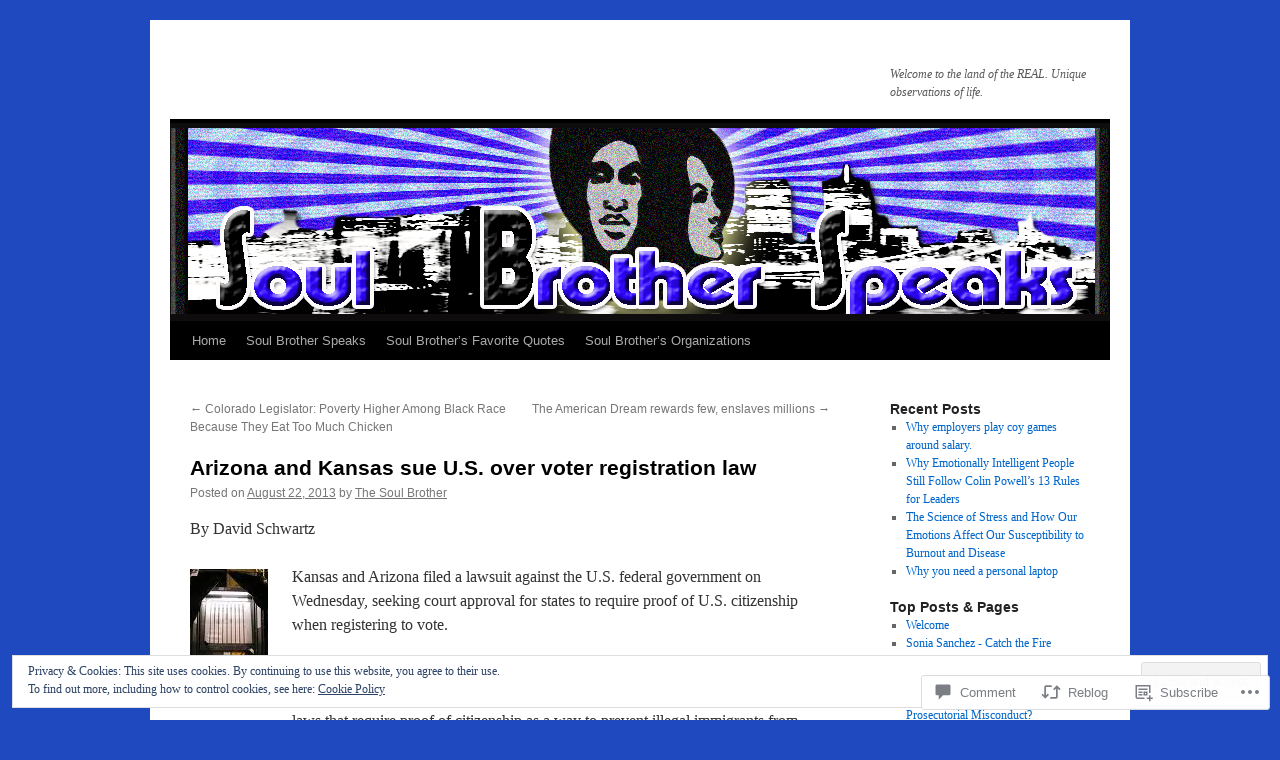

--- FILE ---
content_type: text/html; charset=UTF-8
request_url: https://soulbrotherspeaks.com/2013/08/22/arizona-and-kansas-sue-u-s-over-voter-registration-law/
body_size: 31634
content:
<!DOCTYPE html>
<html lang="en">
<head>
<meta charset="UTF-8" />
<title>
Arizona and Kansas sue U.S. over voter registration law | </title>
<link rel="profile" href="https://gmpg.org/xfn/11" />
<link rel="stylesheet" type="text/css" media="all" href="https://s0.wp.com/wp-content/themes/pub/twentyten/style.css?m=1659017451i&amp;ver=20190507" />
<link rel="pingback" href="https://soulbrotherspeaks.com/xmlrpc.php">
<meta name='robots' content='max-image-preview:large' />
<meta name="google-site-verification" content="pifySGvh8eIbG5kPdYZ_b9gCXzjzaxu_jGbVjUDd9CI" />
<meta name="msvalidate.01" content="CB971BE73C109CAF811F111BE756FA27" />

<!-- Async WordPress.com Remote Login -->
<script id="wpcom_remote_login_js">
var wpcom_remote_login_extra_auth = '';
function wpcom_remote_login_remove_dom_node_id( element_id ) {
	var dom_node = document.getElementById( element_id );
	if ( dom_node ) { dom_node.parentNode.removeChild( dom_node ); }
}
function wpcom_remote_login_remove_dom_node_classes( class_name ) {
	var dom_nodes = document.querySelectorAll( '.' + class_name );
	for ( var i = 0; i < dom_nodes.length; i++ ) {
		dom_nodes[ i ].parentNode.removeChild( dom_nodes[ i ] );
	}
}
function wpcom_remote_login_final_cleanup() {
	wpcom_remote_login_remove_dom_node_classes( "wpcom_remote_login_msg" );
	wpcom_remote_login_remove_dom_node_id( "wpcom_remote_login_key" );
	wpcom_remote_login_remove_dom_node_id( "wpcom_remote_login_validate" );
	wpcom_remote_login_remove_dom_node_id( "wpcom_remote_login_js" );
	wpcom_remote_login_remove_dom_node_id( "wpcom_request_access_iframe" );
	wpcom_remote_login_remove_dom_node_id( "wpcom_request_access_styles" );
}

// Watch for messages back from the remote login
window.addEventListener( "message", function( e ) {
	if ( e.origin === "https://r-login.wordpress.com" ) {
		var data = {};
		try {
			data = JSON.parse( e.data );
		} catch( e ) {
			wpcom_remote_login_final_cleanup();
			return;
		}

		if ( data.msg === 'LOGIN' ) {
			// Clean up the login check iframe
			wpcom_remote_login_remove_dom_node_id( "wpcom_remote_login_key" );

			var id_regex = new RegExp( /^[0-9]+$/ );
			var token_regex = new RegExp( /^.*|.*|.*$/ );
			if (
				token_regex.test( data.token )
				&& id_regex.test( data.wpcomid )
			) {
				// We have everything we need to ask for a login
				var script = document.createElement( "script" );
				script.setAttribute( "id", "wpcom_remote_login_validate" );
				script.src = '/remote-login.php?wpcom_remote_login=validate'
					+ '&wpcomid=' + data.wpcomid
					+ '&token=' + encodeURIComponent( data.token )
					+ '&host=' + window.location.protocol
					+ '//' + window.location.hostname
					+ '&postid=13116'
					+ '&is_singular=1';
				document.body.appendChild( script );
			}

			return;
		}

		// Safari ITP, not logged in, so redirect
		if ( data.msg === 'LOGIN-REDIRECT' ) {
			window.location = 'https://wordpress.com/log-in?redirect_to=' + window.location.href;
			return;
		}

		// Safari ITP, storage access failed, remove the request
		if ( data.msg === 'LOGIN-REMOVE' ) {
			var css_zap = 'html { -webkit-transition: margin-top 1s; transition: margin-top 1s; } /* 9001 */ html { margin-top: 0 !important; } * html body { margin-top: 0 !important; } @media screen and ( max-width: 782px ) { html { margin-top: 0 !important; } * html body { margin-top: 0 !important; } }';
			var style_zap = document.createElement( 'style' );
			style_zap.type = 'text/css';
			style_zap.appendChild( document.createTextNode( css_zap ) );
			document.body.appendChild( style_zap );

			var e = document.getElementById( 'wpcom_request_access_iframe' );
			e.parentNode.removeChild( e );

			document.cookie = 'wordpress_com_login_access=denied; path=/; max-age=31536000';

			return;
		}

		// Safari ITP
		if ( data.msg === 'REQUEST_ACCESS' ) {
			console.log( 'request access: safari' );

			// Check ITP iframe enable/disable knob
			if ( wpcom_remote_login_extra_auth !== 'safari_itp_iframe' ) {
				return;
			}

			// If we are in a "private window" there is no ITP.
			var private_window = false;
			try {
				var opendb = window.openDatabase( null, null, null, null );
			} catch( e ) {
				private_window = true;
			}

			if ( private_window ) {
				console.log( 'private window' );
				return;
			}

			var iframe = document.createElement( 'iframe' );
			iframe.id = 'wpcom_request_access_iframe';
			iframe.setAttribute( 'scrolling', 'no' );
			iframe.setAttribute( 'sandbox', 'allow-storage-access-by-user-activation allow-scripts allow-same-origin allow-top-navigation-by-user-activation' );
			iframe.src = 'https://r-login.wordpress.com/remote-login.php?wpcom_remote_login=request_access&origin=' + encodeURIComponent( data.origin ) + '&wpcomid=' + encodeURIComponent( data.wpcomid );

			var css = 'html { -webkit-transition: margin-top 1s; transition: margin-top 1s; } /* 9001 */ html { margin-top: 46px !important; } * html body { margin-top: 46px !important; } @media screen and ( max-width: 660px ) { html { margin-top: 71px !important; } * html body { margin-top: 71px !important; } #wpcom_request_access_iframe { display: block; height: 71px !important; } } #wpcom_request_access_iframe { border: 0px; height: 46px; position: fixed; top: 0; left: 0; width: 100%; min-width: 100%; z-index: 99999; background: #23282d; } ';

			var style = document.createElement( 'style' );
			style.type = 'text/css';
			style.id = 'wpcom_request_access_styles';
			style.appendChild( document.createTextNode( css ) );
			document.body.appendChild( style );

			document.body.appendChild( iframe );
		}

		if ( data.msg === 'DONE' ) {
			wpcom_remote_login_final_cleanup();
		}
	}
}, false );

// Inject the remote login iframe after the page has had a chance to load
// more critical resources
window.addEventListener( "DOMContentLoaded", function( e ) {
	var iframe = document.createElement( "iframe" );
	iframe.style.display = "none";
	iframe.setAttribute( "scrolling", "no" );
	iframe.setAttribute( "id", "wpcom_remote_login_key" );
	iframe.src = "https://r-login.wordpress.com/remote-login.php"
		+ "?wpcom_remote_login=key"
		+ "&origin=aHR0cHM6Ly9zb3VsYnJvdGhlcnNwZWFrcy5jb20%3D"
		+ "&wpcomid=13660912"
		+ "&time=" + Math.floor( Date.now() / 1000 );
	document.body.appendChild( iframe );
}, false );
</script>
<link rel='dns-prefetch' href='//s0.wp.com' />
<link rel='dns-prefetch' href='//widgets.wp.com' />
<link rel="alternate" type="application/rss+xml" title=" &raquo; Feed" href="https://soulbrotherspeaks.com/feed/" />
<link rel="alternate" type="application/rss+xml" title=" &raquo; Comments Feed" href="https://soulbrotherspeaks.com/comments/feed/" />
<link rel="alternate" type="application/rss+xml" title=" &raquo; Arizona and Kansas sue U.S. over voter registration&nbsp;law Comments Feed" href="https://soulbrotherspeaks.com/2013/08/22/arizona-and-kansas-sue-u-s-over-voter-registration-law/feed/" />
	<script type="text/javascript">
		/* <![CDATA[ */
		function addLoadEvent(func) {
			var oldonload = window.onload;
			if (typeof window.onload != 'function') {
				window.onload = func;
			} else {
				window.onload = function () {
					oldonload();
					func();
				}
			}
		}
		/* ]]> */
	</script>
	<link crossorigin='anonymous' rel='stylesheet' id='all-css-0-1' href='/_static/??-eJx9jFEKwjAQRC9kXKqV+iOeJSRLSbPJBndD6O1tpFAQ8WfgMTMPWjGOs2JWSNUUqnPIAi34GVUA69ZyDGjINlBMhayigOhKeHYiJ/gtWFCLdXFnSMw9fKXt/MIu8aaw6Bf9U1KIeIg/1OfP9Bim2/VyH6dhXN5pUk2g&cssminify=yes' type='text/css' media='all' />
<style id='wp-emoji-styles-inline-css'>

	img.wp-smiley, img.emoji {
		display: inline !important;
		border: none !important;
		box-shadow: none !important;
		height: 1em !important;
		width: 1em !important;
		margin: 0 0.07em !important;
		vertical-align: -0.1em !important;
		background: none !important;
		padding: 0 !important;
	}
/*# sourceURL=wp-emoji-styles-inline-css */
</style>
<link crossorigin='anonymous' rel='stylesheet' id='all-css-2-1' href='/wp-content/plugins/gutenberg-core/v22.2.0/build/styles/block-library/style.css?m=1764855221i&cssminify=yes' type='text/css' media='all' />
<style id='wp-block-library-inline-css'>
.has-text-align-justify {
	text-align:justify;
}
.has-text-align-justify{text-align:justify;}

/*# sourceURL=wp-block-library-inline-css */
</style><style id='global-styles-inline-css'>
:root{--wp--preset--aspect-ratio--square: 1;--wp--preset--aspect-ratio--4-3: 4/3;--wp--preset--aspect-ratio--3-4: 3/4;--wp--preset--aspect-ratio--3-2: 3/2;--wp--preset--aspect-ratio--2-3: 2/3;--wp--preset--aspect-ratio--16-9: 16/9;--wp--preset--aspect-ratio--9-16: 9/16;--wp--preset--color--black: #000;--wp--preset--color--cyan-bluish-gray: #abb8c3;--wp--preset--color--white: #fff;--wp--preset--color--pale-pink: #f78da7;--wp--preset--color--vivid-red: #cf2e2e;--wp--preset--color--luminous-vivid-orange: #ff6900;--wp--preset--color--luminous-vivid-amber: #fcb900;--wp--preset--color--light-green-cyan: #7bdcb5;--wp--preset--color--vivid-green-cyan: #00d084;--wp--preset--color--pale-cyan-blue: #8ed1fc;--wp--preset--color--vivid-cyan-blue: #0693e3;--wp--preset--color--vivid-purple: #9b51e0;--wp--preset--color--blue: #0066cc;--wp--preset--color--medium-gray: #666;--wp--preset--color--light-gray: #f1f1f1;--wp--preset--gradient--vivid-cyan-blue-to-vivid-purple: linear-gradient(135deg,rgb(6,147,227) 0%,rgb(155,81,224) 100%);--wp--preset--gradient--light-green-cyan-to-vivid-green-cyan: linear-gradient(135deg,rgb(122,220,180) 0%,rgb(0,208,130) 100%);--wp--preset--gradient--luminous-vivid-amber-to-luminous-vivid-orange: linear-gradient(135deg,rgb(252,185,0) 0%,rgb(255,105,0) 100%);--wp--preset--gradient--luminous-vivid-orange-to-vivid-red: linear-gradient(135deg,rgb(255,105,0) 0%,rgb(207,46,46) 100%);--wp--preset--gradient--very-light-gray-to-cyan-bluish-gray: linear-gradient(135deg,rgb(238,238,238) 0%,rgb(169,184,195) 100%);--wp--preset--gradient--cool-to-warm-spectrum: linear-gradient(135deg,rgb(74,234,220) 0%,rgb(151,120,209) 20%,rgb(207,42,186) 40%,rgb(238,44,130) 60%,rgb(251,105,98) 80%,rgb(254,248,76) 100%);--wp--preset--gradient--blush-light-purple: linear-gradient(135deg,rgb(255,206,236) 0%,rgb(152,150,240) 100%);--wp--preset--gradient--blush-bordeaux: linear-gradient(135deg,rgb(254,205,165) 0%,rgb(254,45,45) 50%,rgb(107,0,62) 100%);--wp--preset--gradient--luminous-dusk: linear-gradient(135deg,rgb(255,203,112) 0%,rgb(199,81,192) 50%,rgb(65,88,208) 100%);--wp--preset--gradient--pale-ocean: linear-gradient(135deg,rgb(255,245,203) 0%,rgb(182,227,212) 50%,rgb(51,167,181) 100%);--wp--preset--gradient--electric-grass: linear-gradient(135deg,rgb(202,248,128) 0%,rgb(113,206,126) 100%);--wp--preset--gradient--midnight: linear-gradient(135deg,rgb(2,3,129) 0%,rgb(40,116,252) 100%);--wp--preset--font-size--small: 13px;--wp--preset--font-size--medium: 20px;--wp--preset--font-size--large: 36px;--wp--preset--font-size--x-large: 42px;--wp--preset--font-family--albert-sans: 'Albert Sans', sans-serif;--wp--preset--font-family--alegreya: Alegreya, serif;--wp--preset--font-family--arvo: Arvo, serif;--wp--preset--font-family--bodoni-moda: 'Bodoni Moda', serif;--wp--preset--font-family--bricolage-grotesque: 'Bricolage Grotesque', sans-serif;--wp--preset--font-family--cabin: Cabin, sans-serif;--wp--preset--font-family--chivo: Chivo, sans-serif;--wp--preset--font-family--commissioner: Commissioner, sans-serif;--wp--preset--font-family--cormorant: Cormorant, serif;--wp--preset--font-family--courier-prime: 'Courier Prime', monospace;--wp--preset--font-family--crimson-pro: 'Crimson Pro', serif;--wp--preset--font-family--dm-mono: 'DM Mono', monospace;--wp--preset--font-family--dm-sans: 'DM Sans', sans-serif;--wp--preset--font-family--dm-serif-display: 'DM Serif Display', serif;--wp--preset--font-family--domine: Domine, serif;--wp--preset--font-family--eb-garamond: 'EB Garamond', serif;--wp--preset--font-family--epilogue: Epilogue, sans-serif;--wp--preset--font-family--fahkwang: Fahkwang, sans-serif;--wp--preset--font-family--figtree: Figtree, sans-serif;--wp--preset--font-family--fira-sans: 'Fira Sans', sans-serif;--wp--preset--font-family--fjalla-one: 'Fjalla One', sans-serif;--wp--preset--font-family--fraunces: Fraunces, serif;--wp--preset--font-family--gabarito: Gabarito, system-ui;--wp--preset--font-family--ibm-plex-mono: 'IBM Plex Mono', monospace;--wp--preset--font-family--ibm-plex-sans: 'IBM Plex Sans', sans-serif;--wp--preset--font-family--ibarra-real-nova: 'Ibarra Real Nova', serif;--wp--preset--font-family--instrument-serif: 'Instrument Serif', serif;--wp--preset--font-family--inter: Inter, sans-serif;--wp--preset--font-family--josefin-sans: 'Josefin Sans', sans-serif;--wp--preset--font-family--jost: Jost, sans-serif;--wp--preset--font-family--libre-baskerville: 'Libre Baskerville', serif;--wp--preset--font-family--libre-franklin: 'Libre Franklin', sans-serif;--wp--preset--font-family--literata: Literata, serif;--wp--preset--font-family--lora: Lora, serif;--wp--preset--font-family--merriweather: Merriweather, serif;--wp--preset--font-family--montserrat: Montserrat, sans-serif;--wp--preset--font-family--newsreader: Newsreader, serif;--wp--preset--font-family--noto-sans-mono: 'Noto Sans Mono', sans-serif;--wp--preset--font-family--nunito: Nunito, sans-serif;--wp--preset--font-family--open-sans: 'Open Sans', sans-serif;--wp--preset--font-family--overpass: Overpass, sans-serif;--wp--preset--font-family--pt-serif: 'PT Serif', serif;--wp--preset--font-family--petrona: Petrona, serif;--wp--preset--font-family--piazzolla: Piazzolla, serif;--wp--preset--font-family--playfair-display: 'Playfair Display', serif;--wp--preset--font-family--plus-jakarta-sans: 'Plus Jakarta Sans', sans-serif;--wp--preset--font-family--poppins: Poppins, sans-serif;--wp--preset--font-family--raleway: Raleway, sans-serif;--wp--preset--font-family--roboto: Roboto, sans-serif;--wp--preset--font-family--roboto-slab: 'Roboto Slab', serif;--wp--preset--font-family--rubik: Rubik, sans-serif;--wp--preset--font-family--rufina: Rufina, serif;--wp--preset--font-family--sora: Sora, sans-serif;--wp--preset--font-family--source-sans-3: 'Source Sans 3', sans-serif;--wp--preset--font-family--source-serif-4: 'Source Serif 4', serif;--wp--preset--font-family--space-mono: 'Space Mono', monospace;--wp--preset--font-family--syne: Syne, sans-serif;--wp--preset--font-family--texturina: Texturina, serif;--wp--preset--font-family--urbanist: Urbanist, sans-serif;--wp--preset--font-family--work-sans: 'Work Sans', sans-serif;--wp--preset--spacing--20: 0.44rem;--wp--preset--spacing--30: 0.67rem;--wp--preset--spacing--40: 1rem;--wp--preset--spacing--50: 1.5rem;--wp--preset--spacing--60: 2.25rem;--wp--preset--spacing--70: 3.38rem;--wp--preset--spacing--80: 5.06rem;--wp--preset--shadow--natural: 6px 6px 9px rgba(0, 0, 0, 0.2);--wp--preset--shadow--deep: 12px 12px 50px rgba(0, 0, 0, 0.4);--wp--preset--shadow--sharp: 6px 6px 0px rgba(0, 0, 0, 0.2);--wp--preset--shadow--outlined: 6px 6px 0px -3px rgb(255, 255, 255), 6px 6px rgb(0, 0, 0);--wp--preset--shadow--crisp: 6px 6px 0px rgb(0, 0, 0);}:where(.is-layout-flex){gap: 0.5em;}:where(.is-layout-grid){gap: 0.5em;}body .is-layout-flex{display: flex;}.is-layout-flex{flex-wrap: wrap;align-items: center;}.is-layout-flex > :is(*, div){margin: 0;}body .is-layout-grid{display: grid;}.is-layout-grid > :is(*, div){margin: 0;}:where(.wp-block-columns.is-layout-flex){gap: 2em;}:where(.wp-block-columns.is-layout-grid){gap: 2em;}:where(.wp-block-post-template.is-layout-flex){gap: 1.25em;}:where(.wp-block-post-template.is-layout-grid){gap: 1.25em;}.has-black-color{color: var(--wp--preset--color--black) !important;}.has-cyan-bluish-gray-color{color: var(--wp--preset--color--cyan-bluish-gray) !important;}.has-white-color{color: var(--wp--preset--color--white) !important;}.has-pale-pink-color{color: var(--wp--preset--color--pale-pink) !important;}.has-vivid-red-color{color: var(--wp--preset--color--vivid-red) !important;}.has-luminous-vivid-orange-color{color: var(--wp--preset--color--luminous-vivid-orange) !important;}.has-luminous-vivid-amber-color{color: var(--wp--preset--color--luminous-vivid-amber) !important;}.has-light-green-cyan-color{color: var(--wp--preset--color--light-green-cyan) !important;}.has-vivid-green-cyan-color{color: var(--wp--preset--color--vivid-green-cyan) !important;}.has-pale-cyan-blue-color{color: var(--wp--preset--color--pale-cyan-blue) !important;}.has-vivid-cyan-blue-color{color: var(--wp--preset--color--vivid-cyan-blue) !important;}.has-vivid-purple-color{color: var(--wp--preset--color--vivid-purple) !important;}.has-black-background-color{background-color: var(--wp--preset--color--black) !important;}.has-cyan-bluish-gray-background-color{background-color: var(--wp--preset--color--cyan-bluish-gray) !important;}.has-white-background-color{background-color: var(--wp--preset--color--white) !important;}.has-pale-pink-background-color{background-color: var(--wp--preset--color--pale-pink) !important;}.has-vivid-red-background-color{background-color: var(--wp--preset--color--vivid-red) !important;}.has-luminous-vivid-orange-background-color{background-color: var(--wp--preset--color--luminous-vivid-orange) !important;}.has-luminous-vivid-amber-background-color{background-color: var(--wp--preset--color--luminous-vivid-amber) !important;}.has-light-green-cyan-background-color{background-color: var(--wp--preset--color--light-green-cyan) !important;}.has-vivid-green-cyan-background-color{background-color: var(--wp--preset--color--vivid-green-cyan) !important;}.has-pale-cyan-blue-background-color{background-color: var(--wp--preset--color--pale-cyan-blue) !important;}.has-vivid-cyan-blue-background-color{background-color: var(--wp--preset--color--vivid-cyan-blue) !important;}.has-vivid-purple-background-color{background-color: var(--wp--preset--color--vivid-purple) !important;}.has-black-border-color{border-color: var(--wp--preset--color--black) !important;}.has-cyan-bluish-gray-border-color{border-color: var(--wp--preset--color--cyan-bluish-gray) !important;}.has-white-border-color{border-color: var(--wp--preset--color--white) !important;}.has-pale-pink-border-color{border-color: var(--wp--preset--color--pale-pink) !important;}.has-vivid-red-border-color{border-color: var(--wp--preset--color--vivid-red) !important;}.has-luminous-vivid-orange-border-color{border-color: var(--wp--preset--color--luminous-vivid-orange) !important;}.has-luminous-vivid-amber-border-color{border-color: var(--wp--preset--color--luminous-vivid-amber) !important;}.has-light-green-cyan-border-color{border-color: var(--wp--preset--color--light-green-cyan) !important;}.has-vivid-green-cyan-border-color{border-color: var(--wp--preset--color--vivid-green-cyan) !important;}.has-pale-cyan-blue-border-color{border-color: var(--wp--preset--color--pale-cyan-blue) !important;}.has-vivid-cyan-blue-border-color{border-color: var(--wp--preset--color--vivid-cyan-blue) !important;}.has-vivid-purple-border-color{border-color: var(--wp--preset--color--vivid-purple) !important;}.has-vivid-cyan-blue-to-vivid-purple-gradient-background{background: var(--wp--preset--gradient--vivid-cyan-blue-to-vivid-purple) !important;}.has-light-green-cyan-to-vivid-green-cyan-gradient-background{background: var(--wp--preset--gradient--light-green-cyan-to-vivid-green-cyan) !important;}.has-luminous-vivid-amber-to-luminous-vivid-orange-gradient-background{background: var(--wp--preset--gradient--luminous-vivid-amber-to-luminous-vivid-orange) !important;}.has-luminous-vivid-orange-to-vivid-red-gradient-background{background: var(--wp--preset--gradient--luminous-vivid-orange-to-vivid-red) !important;}.has-very-light-gray-to-cyan-bluish-gray-gradient-background{background: var(--wp--preset--gradient--very-light-gray-to-cyan-bluish-gray) !important;}.has-cool-to-warm-spectrum-gradient-background{background: var(--wp--preset--gradient--cool-to-warm-spectrum) !important;}.has-blush-light-purple-gradient-background{background: var(--wp--preset--gradient--blush-light-purple) !important;}.has-blush-bordeaux-gradient-background{background: var(--wp--preset--gradient--blush-bordeaux) !important;}.has-luminous-dusk-gradient-background{background: var(--wp--preset--gradient--luminous-dusk) !important;}.has-pale-ocean-gradient-background{background: var(--wp--preset--gradient--pale-ocean) !important;}.has-electric-grass-gradient-background{background: var(--wp--preset--gradient--electric-grass) !important;}.has-midnight-gradient-background{background: var(--wp--preset--gradient--midnight) !important;}.has-small-font-size{font-size: var(--wp--preset--font-size--small) !important;}.has-medium-font-size{font-size: var(--wp--preset--font-size--medium) !important;}.has-large-font-size{font-size: var(--wp--preset--font-size--large) !important;}.has-x-large-font-size{font-size: var(--wp--preset--font-size--x-large) !important;}.has-albert-sans-font-family{font-family: var(--wp--preset--font-family--albert-sans) !important;}.has-alegreya-font-family{font-family: var(--wp--preset--font-family--alegreya) !important;}.has-arvo-font-family{font-family: var(--wp--preset--font-family--arvo) !important;}.has-bodoni-moda-font-family{font-family: var(--wp--preset--font-family--bodoni-moda) !important;}.has-bricolage-grotesque-font-family{font-family: var(--wp--preset--font-family--bricolage-grotesque) !important;}.has-cabin-font-family{font-family: var(--wp--preset--font-family--cabin) !important;}.has-chivo-font-family{font-family: var(--wp--preset--font-family--chivo) !important;}.has-commissioner-font-family{font-family: var(--wp--preset--font-family--commissioner) !important;}.has-cormorant-font-family{font-family: var(--wp--preset--font-family--cormorant) !important;}.has-courier-prime-font-family{font-family: var(--wp--preset--font-family--courier-prime) !important;}.has-crimson-pro-font-family{font-family: var(--wp--preset--font-family--crimson-pro) !important;}.has-dm-mono-font-family{font-family: var(--wp--preset--font-family--dm-mono) !important;}.has-dm-sans-font-family{font-family: var(--wp--preset--font-family--dm-sans) !important;}.has-dm-serif-display-font-family{font-family: var(--wp--preset--font-family--dm-serif-display) !important;}.has-domine-font-family{font-family: var(--wp--preset--font-family--domine) !important;}.has-eb-garamond-font-family{font-family: var(--wp--preset--font-family--eb-garamond) !important;}.has-epilogue-font-family{font-family: var(--wp--preset--font-family--epilogue) !important;}.has-fahkwang-font-family{font-family: var(--wp--preset--font-family--fahkwang) !important;}.has-figtree-font-family{font-family: var(--wp--preset--font-family--figtree) !important;}.has-fira-sans-font-family{font-family: var(--wp--preset--font-family--fira-sans) !important;}.has-fjalla-one-font-family{font-family: var(--wp--preset--font-family--fjalla-one) !important;}.has-fraunces-font-family{font-family: var(--wp--preset--font-family--fraunces) !important;}.has-gabarito-font-family{font-family: var(--wp--preset--font-family--gabarito) !important;}.has-ibm-plex-mono-font-family{font-family: var(--wp--preset--font-family--ibm-plex-mono) !important;}.has-ibm-plex-sans-font-family{font-family: var(--wp--preset--font-family--ibm-plex-sans) !important;}.has-ibarra-real-nova-font-family{font-family: var(--wp--preset--font-family--ibarra-real-nova) !important;}.has-instrument-serif-font-family{font-family: var(--wp--preset--font-family--instrument-serif) !important;}.has-inter-font-family{font-family: var(--wp--preset--font-family--inter) !important;}.has-josefin-sans-font-family{font-family: var(--wp--preset--font-family--josefin-sans) !important;}.has-jost-font-family{font-family: var(--wp--preset--font-family--jost) !important;}.has-libre-baskerville-font-family{font-family: var(--wp--preset--font-family--libre-baskerville) !important;}.has-libre-franklin-font-family{font-family: var(--wp--preset--font-family--libre-franklin) !important;}.has-literata-font-family{font-family: var(--wp--preset--font-family--literata) !important;}.has-lora-font-family{font-family: var(--wp--preset--font-family--lora) !important;}.has-merriweather-font-family{font-family: var(--wp--preset--font-family--merriweather) !important;}.has-montserrat-font-family{font-family: var(--wp--preset--font-family--montserrat) !important;}.has-newsreader-font-family{font-family: var(--wp--preset--font-family--newsreader) !important;}.has-noto-sans-mono-font-family{font-family: var(--wp--preset--font-family--noto-sans-mono) !important;}.has-nunito-font-family{font-family: var(--wp--preset--font-family--nunito) !important;}.has-open-sans-font-family{font-family: var(--wp--preset--font-family--open-sans) !important;}.has-overpass-font-family{font-family: var(--wp--preset--font-family--overpass) !important;}.has-pt-serif-font-family{font-family: var(--wp--preset--font-family--pt-serif) !important;}.has-petrona-font-family{font-family: var(--wp--preset--font-family--petrona) !important;}.has-piazzolla-font-family{font-family: var(--wp--preset--font-family--piazzolla) !important;}.has-playfair-display-font-family{font-family: var(--wp--preset--font-family--playfair-display) !important;}.has-plus-jakarta-sans-font-family{font-family: var(--wp--preset--font-family--plus-jakarta-sans) !important;}.has-poppins-font-family{font-family: var(--wp--preset--font-family--poppins) !important;}.has-raleway-font-family{font-family: var(--wp--preset--font-family--raleway) !important;}.has-roboto-font-family{font-family: var(--wp--preset--font-family--roboto) !important;}.has-roboto-slab-font-family{font-family: var(--wp--preset--font-family--roboto-slab) !important;}.has-rubik-font-family{font-family: var(--wp--preset--font-family--rubik) !important;}.has-rufina-font-family{font-family: var(--wp--preset--font-family--rufina) !important;}.has-sora-font-family{font-family: var(--wp--preset--font-family--sora) !important;}.has-source-sans-3-font-family{font-family: var(--wp--preset--font-family--source-sans-3) !important;}.has-source-serif-4-font-family{font-family: var(--wp--preset--font-family--source-serif-4) !important;}.has-space-mono-font-family{font-family: var(--wp--preset--font-family--space-mono) !important;}.has-syne-font-family{font-family: var(--wp--preset--font-family--syne) !important;}.has-texturina-font-family{font-family: var(--wp--preset--font-family--texturina) !important;}.has-urbanist-font-family{font-family: var(--wp--preset--font-family--urbanist) !important;}.has-work-sans-font-family{font-family: var(--wp--preset--font-family--work-sans) !important;}
/*# sourceURL=global-styles-inline-css */
</style>

<style id='classic-theme-styles-inline-css'>
/*! This file is auto-generated */
.wp-block-button__link{color:#fff;background-color:#32373c;border-radius:9999px;box-shadow:none;text-decoration:none;padding:calc(.667em + 2px) calc(1.333em + 2px);font-size:1.125em}.wp-block-file__button{background:#32373c;color:#fff;text-decoration:none}
/*# sourceURL=/wp-includes/css/classic-themes.min.css */
</style>
<link crossorigin='anonymous' rel='stylesheet' id='all-css-4-1' href='/_static/??-eJx9jkEOwjAMBD9EcMqBckE8BSWpBSl1EsVO+/26qrgA4mLJuzv2wlJMyEkwCVAzZWqPmBhCrqg6FSegCcIhOpyQNHYMzAf4jS1FGeN9qchsdFJsZOSpIP/jRpTiwsuotJ/YDaCc09u8z5iGXME1yeREYvjCgGsA3+I0wIzV62sVt878uW9lbnTt+rO1p76zl3EFmp5j4Q==&cssminify=yes' type='text/css' media='all' />
<link rel='stylesheet' id='verbum-gutenberg-css-css' href='https://widgets.wp.com/verbum-block-editor/block-editor.css?ver=1738686361' media='all' />
<link crossorigin='anonymous' rel='stylesheet' id='all-css-6-1' href='/_static/??-eJyFjsEOwjAMQ3+IECaxiR0Q37JVoRTaplpSVfv7hRsTEtxsy88ytgKOs1JW1AclEix1Rm0WrJbiHNm95OhEDvivK7pGglYcpy8gVSix+pAFF7JRb9KjtT7sL8gTg12ZNHDeGbjHKSxv9Jau3dCdzv3YX8bnBqh7UWU=&cssminify=yes' type='text/css' media='all' />
<style id='jetpack-global-styles-frontend-style-inline-css'>
:root { --font-headings: unset; --font-base: unset; --font-headings-default: -apple-system,BlinkMacSystemFont,"Segoe UI",Roboto,Oxygen-Sans,Ubuntu,Cantarell,"Helvetica Neue",sans-serif; --font-base-default: -apple-system,BlinkMacSystemFont,"Segoe UI",Roboto,Oxygen-Sans,Ubuntu,Cantarell,"Helvetica Neue",sans-serif;}
/*# sourceURL=jetpack-global-styles-frontend-style-inline-css */
</style>
<link crossorigin='anonymous' rel='stylesheet' id='all-css-8-1' href='/_static/??-eJyNjcEKwjAQRH/IuFRT6kX8FNkmS5K6yQY3Qfx7bfEiXrwM82B4A49qnJRGpUHupnIPqSgs1Cq624chi6zhO5OCRryTR++fW00l7J3qDv43XVNxoOISsmEJol/wY2uR8vs3WggsM/I6uOTzMI3Hw8lOg11eUT1JKA==&cssminify=yes' type='text/css' media='all' />
<script type="text/javascript" id="jetpack_related-posts-js-extra">
/* <![CDATA[ */
var related_posts_js_options = {"post_heading":"h4"};
//# sourceURL=jetpack_related-posts-js-extra
/* ]]> */
</script>
<script type="text/javascript" id="wpcom-actionbar-placeholder-js-extra">
/* <![CDATA[ */
var actionbardata = {"siteID":"13660912","postID":"13116","siteURL":"https://soulbrotherspeaks.com","xhrURL":"https://soulbrotherspeaks.com/wp-admin/admin-ajax.php","nonce":"8a5ce914b8","isLoggedIn":"","statusMessage":"","subsEmailDefault":"instantly","proxyScriptUrl":"https://s0.wp.com/wp-content/js/wpcom-proxy-request.js?m=1513050504i&amp;ver=20211021","shortlink":"https://wp.me/pVjPi-3py","i18n":{"followedText":"New posts from this site will now appear in your \u003Ca href=\"https://wordpress.com/reader\"\u003EReader\u003C/a\u003E","foldBar":"Collapse this bar","unfoldBar":"Expand this bar","shortLinkCopied":"Shortlink copied to clipboard."}};
//# sourceURL=wpcom-actionbar-placeholder-js-extra
/* ]]> */
</script>
<script type="text/javascript" id="jetpack-mu-wpcom-settings-js-before">
/* <![CDATA[ */
var JETPACK_MU_WPCOM_SETTINGS = {"assetsUrl":"https://s0.wp.com/wp-content/mu-plugins/jetpack-mu-wpcom-plugin/moon/jetpack_vendor/automattic/jetpack-mu-wpcom/src/build/"};
//# sourceURL=jetpack-mu-wpcom-settings-js-before
/* ]]> */
</script>
<script crossorigin='anonymous' type='text/javascript'  src='/_static/??-eJxdjd0KwjAMhV/ILHNQvRIfRbq2jNY2CU236du7gYh6dfg4f7gKOKYWqGGZQfI8RVJMoYl19zdjYSa8RXI4zjF7rCHbFjwIa9Nf6kqkLukBv4bTlskNpPLj+e+NmafP7crVW6/gslUNuhddEVyGXYCYYPJSt4lruRzPxvT9aRhMegHKMEgx'></script>
<script type="text/javascript" id="rlt-proxy-js-after">
/* <![CDATA[ */
	rltInitialize( {"token":null,"iframeOrigins":["https:\/\/widgets.wp.com"]} );
//# sourceURL=rlt-proxy-js-after
/* ]]> */
</script>
<link rel="EditURI" type="application/rsd+xml" title="RSD" href="https://lezrec29.wordpress.com/xmlrpc.php?rsd" />
<meta name="generator" content="WordPress.com" />
<link rel="canonical" href="https://soulbrotherspeaks.com/2013/08/22/arizona-and-kansas-sue-u-s-over-voter-registration-law/" />
<link rel='shortlink' href='https://wp.me/pVjPi-3py' />
<link rel="alternate" type="application/json+oembed" href="https://public-api.wordpress.com/oembed/?format=json&amp;url=https%3A%2F%2Fsoulbrotherspeaks.com%2F2013%2F08%2F22%2Farizona-and-kansas-sue-u-s-over-voter-registration-law%2F&amp;for=wpcom-auto-discovery" /><link rel="alternate" type="application/xml+oembed" href="https://public-api.wordpress.com/oembed/?format=xml&amp;url=https%3A%2F%2Fsoulbrotherspeaks.com%2F2013%2F08%2F22%2Farizona-and-kansas-sue-u-s-over-voter-registration-law%2F&amp;for=wpcom-auto-discovery" />
<!-- Jetpack Open Graph Tags -->
<meta property="og:type" content="article" />
<meta property="og:title" content="Arizona and Kansas sue U.S. over voter registration law" />
<meta property="og:url" content="https://soulbrotherspeaks.com/2013/08/22/arizona-and-kansas-sue-u-s-over-voter-registration-law/" />
<meta property="og:description" content="By David Schwartz Kansas and Arizona filed a lawsuit against the U.S. federal government on Wednesday, seeking court approval for states to require proof of U.S. citizenship when registering to vot…" />
<meta property="article:published_time" content="2013-08-22T15:12:32+00:00" />
<meta property="article:modified_time" content="2013-08-22T15:16:21+00:00" />
<meta property="og:image" content="https://soulbrotherspeaks.com/wp-content/uploads/2010/09/voting-booth.jpg" />
<meta property="og:image:width" content="78" />
<meta property="og:image:height" content="130" />
<meta property="og:image:alt" content="voting-booth" />
<meta property="og:locale" content="en_US" />
<meta property="article:publisher" content="https://www.facebook.com/WordPresscom" />
<meta name="twitter:creator" content="@soulbrotherspeaks" />
<meta name="twitter:site" content="@soulbrotherspeaks" />
<meta name="twitter:text:title" content="Arizona and Kansas sue U.S. over voter registration&nbsp;law" />
<meta name="twitter:image" content="https://soulbrotherspeaks.com/wp-content/uploads/2010/09/voting-booth.jpg?w=144" />
<meta name="twitter:image:alt" content="voting-booth" />
<meta name="twitter:card" content="summary" />

<!-- End Jetpack Open Graph Tags -->
<link rel="shortcut icon" type="image/x-icon" href="https://secure.gravatar.com/blavatar/5e1c71590fed54f469440e69355a978206559ed6cd2d90bdfc8a5c543fa71110?s=32" sizes="16x16" />
<link rel="icon" type="image/x-icon" href="https://secure.gravatar.com/blavatar/5e1c71590fed54f469440e69355a978206559ed6cd2d90bdfc8a5c543fa71110?s=32" sizes="16x16" />
<link rel="apple-touch-icon" href="https://secure.gravatar.com/blavatar/5e1c71590fed54f469440e69355a978206559ed6cd2d90bdfc8a5c543fa71110?s=114" />
<link rel='openid.server' href='https://soulbrotherspeaks.com/?openidserver=1' />
<link rel='openid.delegate' href='https://soulbrotherspeaks.com/' />
<link rel="search" type="application/opensearchdescription+xml" href="https://soulbrotherspeaks.com/osd.xml" title="" />
<link rel="search" type="application/opensearchdescription+xml" href="https://s1.wp.com/opensearch.xml" title="WordPress.com" />
<meta name="theme-color" content="#1e49bf" />
<script type="text/javascript" id="webfont-output">
  
  WebFontConfig = {"typekit":{"id":"lob0pvm"}};
  (function() {
    var wf = document.createElement('script');
    wf.src = ('https:' == document.location.protocol ? 'https' : 'http') +
      '://ajax.googleapis.com/ajax/libs/webfont/1/webfont.js';
    wf.type = 'text/javascript';
    wf.async = 'true';
    var s = document.getElementsByTagName('script')[0];
    s.parentNode.insertBefore(wf, s);
	})();
</script><meta name="description" content="By David Schwartz Kansas and Arizona filed a lawsuit against the U.S. federal government on Wednesday, seeking court approval for states to require proof of U.S. citizenship when registering to vote. The lawsuit brought by the two Republican-led states accuses an agency of President Barack Obama&#039;s Democratic administration of preventing them from enforcing state laws&hellip;" />
<style type="text/css" id="custom-background-css">
body.custom-background { background-color: #1e49bf; }
</style>
			<script type="text/javascript">

			window.doNotSellCallback = function() {

				var linkElements = [
					'a[href="https://wordpress.com/?ref=footer_blog"]',
					'a[href="https://wordpress.com/?ref=footer_website"]',
					'a[href="https://wordpress.com/?ref=vertical_footer"]',
					'a[href^="https://wordpress.com/?ref=footer_segment_"]',
				].join(',');

				var dnsLink = document.createElement( 'a' );
				dnsLink.href = 'https://wordpress.com/advertising-program-optout/';
				dnsLink.classList.add( 'do-not-sell-link' );
				dnsLink.rel = 'nofollow';
				dnsLink.style.marginLeft = '0.5em';
				dnsLink.textContent = 'Do Not Sell or Share My Personal Information';

				var creditLinks = document.querySelectorAll( linkElements );

				if ( 0 === creditLinks.length ) {
					return false;
				}

				Array.prototype.forEach.call( creditLinks, function( el ) {
					el.insertAdjacentElement( 'afterend', dnsLink );
				});

				return true;
			};

		</script>
		<script type="text/javascript">
	window.google_analytics_uacct = "UA-52447-2";
</script>

<script type="text/javascript">
	var _gaq = _gaq || [];
	_gaq.push(['_setAccount', 'UA-52447-2']);
	_gaq.push(['_gat._anonymizeIp']);
	_gaq.push(['_setDomainName', 'none']);
	_gaq.push(['_setAllowLinker', true]);
	_gaq.push(['_initData']);
	_gaq.push(['_trackPageview']);

	(function() {
		var ga = document.createElement('script'); ga.type = 'text/javascript'; ga.async = true;
		ga.src = ('https:' == document.location.protocol ? 'https://ssl' : 'http://www') + '.google-analytics.com/ga.js';
		(document.getElementsByTagName('head')[0] || document.getElementsByTagName('body')[0]).appendChild(ga);
	})();
</script>
<link crossorigin='anonymous' rel='stylesheet' id='all-css-0-3' href='/_static/??-eJylkMEKwjAQRH/IdKlFiwfxU6TdLmXbJBuyCcW/t1ItCB603maG4cEMTMGg+EQ+gcsm2NyzVxgohQbHpwcn4uHKHqG1gqOCThwoFqi6g+8JTrpsSQGbKFnJrqVXsBU4cddTUkgSTBCdlaabpV9xy8LMtgPNrWLkkFjm8psrHPtN5J48RcYH8KP8d70KcmONo44bs8DXGy7uXNaH6lQfq3I/3AFMdb8O&cssminify=yes' type='text/css' media='all' />
</head>

<body class="wp-singular post-template-default single single-post postid-13116 single-format-standard custom-background wp-theme-pubtwentyten customizer-styles-applied single-author jetpack-reblog-enabled">
<div id="wrapper" class="hfeed">
	<div id="header">
		<div id="masthead">
			<div id="branding" role="banner">
								<div id="site-title">
					<span>
						<a href="https://soulbrotherspeaks.com/" title="" rel="home"></a>
					</span>
				</div>
				<div id="site-description">Welcome to the land of the REAL. Unique observations of life.</div>

									<a class="home-link" href="https://soulbrotherspeaks.com/" title="" rel="home">
						<img src="https://soulbrotherspeaks.com/wp-content/uploads/2010/06/leslieheader2.jpg" width="940" height="198" alt="" />
					</a>
								</div><!-- #branding -->

			<div id="access" role="navigation">
								<div class="skip-link screen-reader-text"><a href="#content" title="Skip to content">Skip to content</a></div>
				<div class="menu"><ul>
<li ><a href="https://soulbrotherspeaks.com/">Home</a></li><li class="page_item page-item-179 current_page_parent"><a href="https://soulbrotherspeaks.com/blog/">Soul Brother Speaks</a></li>
<li class="page_item page-item-912"><a href="https://soulbrotherspeaks.com/the-soul-brothers-favorite-quotations/">Soul Brother&#8217;s Favorite&nbsp;Quotes</a></li>
<li class="page_item page-item-561"><a href="https://soulbrotherspeaks.com/the-soul-brother-organizations/">Soul Brother&#8217;s Organizations</a></li>
</ul></div>
			</div><!-- #access -->
		</div><!-- #masthead -->
	</div><!-- #header -->

	<div id="main">

		<div id="container">
			<div id="content" role="main">

			

				<div id="nav-above" class="navigation">
					<div class="nav-previous"><a href="https://soulbrotherspeaks.com/2013/08/22/colorado-legislator-poverty-higher-among-black-race-because-they-eat-too-much-chicken/" rel="prev"><span class="meta-nav">&larr;</span> Colorado Legislator: Poverty Higher Among Black Race Because They Eat Too Much&nbsp;Chicken</a></div>
					<div class="nav-next"><a href="https://soulbrotherspeaks.com/2013/08/22/the-american-dream-rewards-few-enslaves-millions/" rel="next">The American Dream rewards few, enslaves&nbsp;millions <span class="meta-nav">&rarr;</span></a></div>
				</div><!-- #nav-above -->

				<div id="post-13116" class="post-13116 post type-post status-publish format-standard hentry category-news-from-the-soul-brother tag-arizona tag-election-assistance-commission tag-kansas tag-supreme-court-of-the-united-states tag-united-states tag-voter-registration tag-voter-suppression tag-voting">
											<h2 class="entry-title"><a href="https://soulbrotherspeaks.com/2013/08/22/arizona-and-kansas-sue-u-s-over-voter-registration-law/" rel="bookmark">Arizona and Kansas sue U.S. over voter registration&nbsp;law</a></h2>					
					<div class="entry-meta">
						<span class="meta-prep meta-prep-author">Posted on</span> <a href="https://soulbrotherspeaks.com/2013/08/22/arizona-and-kansas-sue-u-s-over-voter-registration-law/" title="10:12 am" rel="bookmark"><span class="entry-date">August 22, 2013</span></a> <span class="meta-sep">by</span> <span class="author vcard"><a class="url fn n" href="https://soulbrotherspeaks.com/author/lezrec29/" title="View all posts by The Soul Brother">The Soul Brother</a></span>					</div><!-- .entry-meta -->

					<div class="entry-content">
						<p>By David Schwartz</p>
<p><a href="https://soulbrotherspeaks.com/wp-content/uploads/2010/09/voting-booth.jpg"><img data-attachment-id="3800" data-permalink="https://soulbrotherspeaks.com/2010/09/09/the-mission-is-not-accomplished-voting-equals-power/voting-booth/" data-orig-file="https://soulbrotherspeaks.com/wp-content/uploads/2010/09/voting-booth.jpg" data-orig-size="78,130" data-comments-opened="1" data-image-meta="{&quot;aperture&quot;:&quot;0&quot;,&quot;credit&quot;:&quot;&quot;,&quot;camera&quot;:&quot;&quot;,&quot;caption&quot;:&quot;&quot;,&quot;created_timestamp&quot;:&quot;0&quot;,&quot;copyright&quot;:&quot;&quot;,&quot;focal_length&quot;:&quot;0&quot;,&quot;iso&quot;:&quot;0&quot;,&quot;shutter_speed&quot;:&quot;0&quot;,&quot;title&quot;:&quot;&quot;}" data-image-title="voting-booth" data-image-description="" data-image-caption="" data-medium-file="https://soulbrotherspeaks.com/wp-content/uploads/2010/09/voting-booth.jpg?w=78" data-large-file="https://soulbrotherspeaks.com/wp-content/uploads/2010/09/voting-booth.jpg?w=78" class="alignleft size-full wp-image-3800" alt="voting-booth" src="https://soulbrotherspeaks.com/wp-content/uploads/2010/09/voting-booth.jpg?w=640"   /></a>Kansas and Arizona filed a lawsuit against the U.S. federal government on Wednesday, seeking court approval for states to require proof of U.S. citizenship when registering to vote.</p>
<p>The lawsuit brought by the two Republican-led states accuses an agency of President Barack Obama&#8217;s Democratic administration of preventing them from enforcing state laws that require proof of citizenship as a way to prevent illegal immigrants from voting.The suit, part of an on-going battle over voter registration laws being waged nationwide, demands that the U.S. Election Assistance Commission modify federal voter registration forms to allow states to require proof of citizenship.The federal form now asks for a verbal pledge that the applicant is a U.S. citizen but does not require documentation as proof.In June, the U.S. Supreme Court struck down the controversial provision requiring proof of citizenship passed by Arizona voters in a 2004 referendum. The requirement was criticized by immigrant advocacy groups such as the Mexican American Legal Defense and Education Fund.</p>
<p>Read More <a href="http://www.reuters.com/article/2013/08/21/us-usa-voting-states-idUSBRE97K14M20130821">Arizona and Kansas sue U.S. over voter registration law | Reuters</a>.</p>
<div id="atatags-370373-6965167331674">
		<script type="text/javascript">
			__ATA = window.__ATA || {};
			__ATA.cmd = window.__ATA.cmd || [];
			__ATA.cmd.push(function() {
				__ATA.initVideoSlot('atatags-370373-6965167331674', {
					sectionId: '370373',
					format: 'inread'
				});
			});
		</script>
	</div><div id="jp-post-flair" class="sharedaddy sd-like-enabled sd-sharing-enabled"><div class="sharedaddy sd-sharing-enabled"><div class="robots-nocontent sd-block sd-social sd-social-icon-text sd-sharing"><h3 class="sd-title">Share this:</h3><div class="sd-content"><ul><li class="share-facebook"><a rel="nofollow noopener noreferrer"
				data-shared="sharing-facebook-13116"
				class="share-facebook sd-button share-icon"
				href="https://soulbrotherspeaks.com/2013/08/22/arizona-and-kansas-sue-u-s-over-voter-registration-law/?share=facebook"
				target="_blank"
				aria-labelledby="sharing-facebook-13116"
				>
				<span id="sharing-facebook-13116" hidden>Click to share on Facebook (Opens in new window)</span>
				<span>Facebook</span>
			</a></li><li class="share-twitter"><a rel="nofollow noopener noreferrer"
				data-shared="sharing-twitter-13116"
				class="share-twitter sd-button share-icon"
				href="https://soulbrotherspeaks.com/2013/08/22/arizona-and-kansas-sue-u-s-over-voter-registration-law/?share=twitter"
				target="_blank"
				aria-labelledby="sharing-twitter-13116"
				>
				<span id="sharing-twitter-13116" hidden>Click to share on X (Opens in new window)</span>
				<span>X</span>
			</a></li><li class="share-email"><a rel="nofollow noopener noreferrer"
				data-shared="sharing-email-13116"
				class="share-email sd-button share-icon"
				href="mailto:?subject=%5BShared%20Post%5D%20Arizona%20and%20Kansas%20sue%20U.S.%20over%20voter%20registration%20law&#038;body=https%3A%2F%2Fsoulbrotherspeaks.com%2F2013%2F08%2F22%2Farizona-and-kansas-sue-u-s-over-voter-registration-law%2F&#038;share=email"
				target="_blank"
				aria-labelledby="sharing-email-13116"
				data-email-share-error-title="Do you have email set up?" data-email-share-error-text="If you&#039;re having problems sharing via email, you might not have email set up for your browser. You may need to create a new email yourself." data-email-share-nonce="96ab370ca4" data-email-share-track-url="https://soulbrotherspeaks.com/2013/08/22/arizona-and-kansas-sue-u-s-over-voter-registration-law/?share=email">
				<span id="sharing-email-13116" hidden>Click to email a link to a friend (Opens in new window)</span>
				<span>Email</span>
			</a></li><li class="share-print"><a rel="nofollow noopener noreferrer"
				data-shared="sharing-print-13116"
				class="share-print sd-button share-icon"
				href="https://soulbrotherspeaks.com/2013/08/22/arizona-and-kansas-sue-u-s-over-voter-registration-law/#print?share=print"
				target="_blank"
				aria-labelledby="sharing-print-13116"
				>
				<span id="sharing-print-13116" hidden>Click to print (Opens in new window)</span>
				<span>Print</span>
			</a></li><li class="share-linkedin"><a rel="nofollow noopener noreferrer"
				data-shared="sharing-linkedin-13116"
				class="share-linkedin sd-button share-icon"
				href="https://soulbrotherspeaks.com/2013/08/22/arizona-and-kansas-sue-u-s-over-voter-registration-law/?share=linkedin"
				target="_blank"
				aria-labelledby="sharing-linkedin-13116"
				>
				<span id="sharing-linkedin-13116" hidden>Click to share on LinkedIn (Opens in new window)</span>
				<span>LinkedIn</span>
			</a></li><li class="share-tumblr"><a rel="nofollow noopener noreferrer"
				data-shared="sharing-tumblr-13116"
				class="share-tumblr sd-button share-icon"
				href="https://soulbrotherspeaks.com/2013/08/22/arizona-and-kansas-sue-u-s-over-voter-registration-law/?share=tumblr"
				target="_blank"
				aria-labelledby="sharing-tumblr-13116"
				>
				<span id="sharing-tumblr-13116" hidden>Click to share on Tumblr (Opens in new window)</span>
				<span>Tumblr</span>
			</a></li><li class="share-end"></li></ul></div></div></div><div class='sharedaddy sd-block sd-like jetpack-likes-widget-wrapper jetpack-likes-widget-unloaded' id='like-post-wrapper-13660912-13116-69651673323f5' data-src='//widgets.wp.com/likes/index.html?ver=20260112#blog_id=13660912&amp;post_id=13116&amp;origin=lezrec29.wordpress.com&amp;obj_id=13660912-13116-69651673323f5&amp;domain=soulbrotherspeaks.com' data-name='like-post-frame-13660912-13116-69651673323f5' data-title='Like or Reblog'><div class='likes-widget-placeholder post-likes-widget-placeholder' style='height: 55px;'><span class='button'><span>Like</span></span> <span class='loading'>Loading...</span></div><span class='sd-text-color'></span><a class='sd-link-color'></a></div>
<div id='jp-relatedposts' class='jp-relatedposts' >
	<h3 class="jp-relatedposts-headline"><em>Related</em></h3>
</div></div>											</div><!-- .entry-content -->

							<div id="entry-author-info">
						<div id="author-avatar">
							<img referrerpolicy="no-referrer" alt='Unknown&#039;s avatar' src='https://2.gravatar.com/avatar/2f12fa76aea8ab756e0328b96bba6ee71974b641ec29d240c4b88c8f61988a1d?s=60&#038;d=https%3A%2F%2F2.gravatar.com%2Favatar%2Fad516503a11cd5ca435acc9bb6523536%3Fs%3D60&#038;r=PG' srcset='https://2.gravatar.com/avatar/2f12fa76aea8ab756e0328b96bba6ee71974b641ec29d240c4b88c8f61988a1d?s=60&#038;d=https%3A%2F%2F2.gravatar.com%2Favatar%2Fad516503a11cd5ca435acc9bb6523536%3Fs%3D60&#038;r=PG 1x, https://2.gravatar.com/avatar/2f12fa76aea8ab756e0328b96bba6ee71974b641ec29d240c4b88c8f61988a1d?s=90&#038;d=https%3A%2F%2F2.gravatar.com%2Favatar%2Fad516503a11cd5ca435acc9bb6523536%3Fs%3D90&#038;r=PG 1.5x, https://2.gravatar.com/avatar/2f12fa76aea8ab756e0328b96bba6ee71974b641ec29d240c4b88c8f61988a1d?s=120&#038;d=https%3A%2F%2F2.gravatar.com%2Favatar%2Fad516503a11cd5ca435acc9bb6523536%3Fs%3D120&#038;r=PG 2x, https://2.gravatar.com/avatar/2f12fa76aea8ab756e0328b96bba6ee71974b641ec29d240c4b88c8f61988a1d?s=180&#038;d=https%3A%2F%2F2.gravatar.com%2Favatar%2Fad516503a11cd5ca435acc9bb6523536%3Fs%3D180&#038;r=PG 3x, https://2.gravatar.com/avatar/2f12fa76aea8ab756e0328b96bba6ee71974b641ec29d240c4b88c8f61988a1d?s=240&#038;d=https%3A%2F%2F2.gravatar.com%2Favatar%2Fad516503a11cd5ca435acc9bb6523536%3Fs%3D240&#038;r=PG 4x' class='avatar avatar-60' height='60' width='60' loading='lazy' decoding='async' />						</div><!-- #author-avatar -->
						<div id="author-description">
							<h2>
							About The Soul Brother							</h2>
							An observer to the world. I have a unique view of the world and want to share it. It's all in love from the people of the "blues". Love, Knowledge, and Sharing amongst all is the first steps towards solving all the problems amongst humanity.							<div id="author-link">
								<a href="https://soulbrotherspeaks.com/author/lezrec29/" rel="author">
									View all posts by The Soul Brother <span class="meta-nav">&rarr;</span>								</a>
							</div><!-- #author-link	-->
						</div><!-- #author-description -->
					</div><!-- #entry-author-info -->

						<div class="entry-utility">
							This entry was posted in <a href="https://soulbrotherspeaks.com/category/news-from-the-soul-brother/" rel="category tag">News from the Soul Brother</a> and tagged <a href="https://soulbrotherspeaks.com/tag/arizona/" rel="tag">Arizona</a>, <a href="https://soulbrotherspeaks.com/tag/election-assistance-commission/" rel="tag">Election Assistance Commission</a>, <a href="https://soulbrotherspeaks.com/tag/kansas/" rel="tag">Kansas</a>, <a href="https://soulbrotherspeaks.com/tag/supreme-court-of-the-united-states/" rel="tag">Supreme Court of the United States</a>, <a href="https://soulbrotherspeaks.com/tag/united-states/" rel="tag">United States</a>, <a href="https://soulbrotherspeaks.com/tag/voter-registration/" rel="tag">Voter registration</a>, <a href="https://soulbrotherspeaks.com/tag/voter-suppression/" rel="tag">Voter suppression</a>, <a href="https://soulbrotherspeaks.com/tag/voting/" rel="tag">voting</a>. Bookmark the <a href="https://soulbrotherspeaks.com/2013/08/22/arizona-and-kansas-sue-u-s-over-voter-registration-law/" title="Permalink to Arizona and Kansas sue U.S. over voter registration&nbsp;law" rel="bookmark">permalink</a>.													</div><!-- .entry-utility -->
					</div><!-- #post-13116 -->

				<div id="nav-below" class="navigation">
					<div class="nav-previous"><a href="https://soulbrotherspeaks.com/2013/08/22/colorado-legislator-poverty-higher-among-black-race-because-they-eat-too-much-chicken/" rel="prev"><span class="meta-nav">&larr;</span> Colorado Legislator: Poverty Higher Among Black Race Because They Eat Too Much&nbsp;Chicken</a></div>
					<div class="nav-next"><a href="https://soulbrotherspeaks.com/2013/08/22/the-american-dream-rewards-few-enslaves-millions/" rel="next">The American Dream rewards few, enslaves&nbsp;millions <span class="meta-nav">&rarr;</span></a></div>
				</div><!-- #nav-below -->

				
			<div id="comments">



	<div id="respond" class="comment-respond">
		<h3 id="reply-title" class="comment-reply-title">What do you think? <small><a rel="nofollow" id="cancel-comment-reply-link" href="/2013/08/22/arizona-and-kansas-sue-u-s-over-voter-registration-law/#respond" style="display:none;">Cancel reply</a></small></h3><form action="https://soulbrotherspeaks.com/wp-comments-post.php" method="post" id="commentform" class="comment-form">


<div class="comment-form__verbum transparent"></div><div class="verbum-form-meta"><input type='hidden' name='comment_post_ID' value='13116' id='comment_post_ID' />
<input type='hidden' name='comment_parent' id='comment_parent' value='0' />

			<input type="hidden" name="highlander_comment_nonce" id="highlander_comment_nonce" value="8e16914691" />
			<input type="hidden" name="verbum_show_subscription_modal" value="" /></div><p style="display: none;"><input type="hidden" id="akismet_comment_nonce" name="akismet_comment_nonce" value="eb70fb85cd" /></p><p style="display: none !important;" class="akismet-fields-container" data-prefix="ak_"><label>&#916;<textarea name="ak_hp_textarea" cols="45" rows="8" maxlength="100"></textarea></label><input type="hidden" id="ak_js_1" name="ak_js" value="74"/><script type="text/javascript">
/* <![CDATA[ */
document.getElementById( "ak_js_1" ).setAttribute( "value", ( new Date() ).getTime() );
/* ]]> */
</script>
</p></form>	</div><!-- #respond -->
	
</div><!-- #comments -->

	
			</div><!-- #content -->
		</div><!-- #container -->


		<div id="primary" class="widget-area" role="complementary">
						<ul class="xoxo">


		<li id="recent-posts-3" class="widget-container widget_recent_entries">
		<h3 class="widget-title">Recent Posts</h3>
		<ul>
											<li>
					<a href="https://soulbrotherspeaks.com/2021/10/19/why-employers-play-coy-games-around-salary/">Why employers play coy games around&nbsp;salary.</a>
									</li>
											<li>
					<a href="https://soulbrotherspeaks.com/2021/10/19/why-emotionally-intelligent-people-still-follow-colin-powells-13-rules-for-leaders/">Why Emotionally Intelligent People Still Follow Colin Powell&#8217;s 13 Rules for Leaders </a>
									</li>
											<li>
					<a href="https://soulbrotherspeaks.com/2021/09/29/the-science-of-stress-and-how-our-emotions-affect-our-susceptibility-to-burnout-and-disease/">The Science of Stress and How Our Emotions Affect Our Susceptibility to Burnout and&nbsp;Disease</a>
									</li>
											<li>
					<a href="https://soulbrotherspeaks.com/2021/09/21/why-you-need-a-personal-laptop/">Why you need a personal laptop </a>
									</li>
					</ul>

		</li><li id="top-posts-3" class="widget-container widget_top-posts"><h3 class="widget-title">Top Posts &amp; Pages</h3><ul><li><a href="https://soulbrotherspeaks.com/" class="bump-view" data-bump-view="tp">Welcome</a></li><li><a href="https://soulbrotherspeaks.com/2013/05/10/sonia-sanchez-catch-the-fire/" class="bump-view" data-bump-view="tp">Sonia Sanchez - Catch the Fire</a></li><li><a href="https://soulbrotherspeaks.com/2014/07/13/t-d-jakes-breaking-the-spirit-of-failure/" class="bump-view" data-bump-view="tp">T.D. Jakes - Breaking the Spirit of Failure</a></li><li><a href="https://soulbrotherspeaks.com/2010/10/15/will-the-supreme-court-stop-prosecutorial-misconduct/" class="bump-view" data-bump-view="tp">Will the Supreme Court Stop Prosecutorial Misconduct?</a></li><li><a href="https://soulbrotherspeaks.com/2011/04/25/lasers-could-replace-spark-plugs-in-car-engines/" class="bump-view" data-bump-view="tp">Lasers could replace spark plugs in car engines</a></li></ul></li><li id="categories-3" class="widget-container widget_categories"><h3 class="widget-title">Categories</h3><form action="https://soulbrotherspeaks.com" method="get"><label class="screen-reader-text" for="cat">Categories</label><select  name='cat' id='cat' class='postform'>
	<option value='-1'>Select Category</option>
	<option class="level-0" value="36068524">News from the Soul Brother</option>
	<option class="level-0" value="40163754">Soul Brother Presents</option>
	<option class="level-0" value="36502387">Soul Brother&#8217;s Funny Bone</option>
	<option class="level-0" value="36326335">Soul Brother&#8217;s Music Videos</option>
	<option class="level-0" value="177924184">Soul Brother&#8217;s Trailers</option>
	<option class="level-0" value="36068516">Thoughts of the Soul Brother</option>
	<option class="level-0" value="36068557">Today In Our History</option>
	<option class="level-0" value="1">Uncategorized</option>
</select>
</form><script type="text/javascript">
/* <![CDATA[ */

( ( dropdownId ) => {
	const dropdown = document.getElementById( dropdownId );
	function onSelectChange() {
		setTimeout( () => {
			if ( 'escape' === dropdown.dataset.lastkey ) {
				return;
			}
			if ( dropdown.value && parseInt( dropdown.value ) > 0 && dropdown instanceof HTMLSelectElement ) {
				dropdown.parentElement.submit();
			}
		}, 250 );
	}
	function onKeyUp( event ) {
		if ( 'Escape' === event.key ) {
			dropdown.dataset.lastkey = 'escape';
		} else {
			delete dropdown.dataset.lastkey;
		}
	}
	function onClick() {
		delete dropdown.dataset.lastkey;
	}
	dropdown.addEventListener( 'keyup', onKeyUp );
	dropdown.addEventListener( 'click', onClick );
	dropdown.addEventListener( 'change', onSelectChange );
})( "cat" );

//# sourceURL=WP_Widget_Categories%3A%3Awidget
/* ]]> */
</script>
</li>			</ul>
		</div><!-- #primary .widget-area -->


		<div id="secondary" class="widget-area" role="complementary">
			<ul class="xoxo">
				<li id="wp_tag_cloud-2" class="widget-container wp_widget_tag_cloud"><h3 class="widget-title"></h3><ul class='wp-tag-cloud' role='list'>
	<li><a href="https://soulbrotherspeaks.com/tag/african-american/" class="tag-cloud-link tag-link-80184 tag-link-position-1" style="font-size: 17pt;" aria-label="african american (305 items)">african american</a></li>
	<li><a href="https://soulbrotherspeaks.com/tag/baltimore/" class="tag-cloud-link tag-link-55607 tag-link-position-2" style="font-size: 9.6pt;" aria-label="Baltimore (55 items)">Baltimore</a></li>
	<li><a href="https://soulbrotherspeaks.com/tag/barack-obama/" class="tag-cloud-link tag-link-60416 tag-link-position-3" style="font-size: 12.7pt;" aria-label="Barack Obama (114 items)">Barack Obama</a></li>
	<li><a href="https://soulbrotherspeaks.com/tag/black/" class="tag-cloud-link tag-link-59007 tag-link-position-4" style="font-size: 15.5pt;" aria-label="black (216 items)">black</a></li>
	<li><a href="https://soulbrotherspeaks.com/tag/business/" class="tag-cloud-link tag-link-179 tag-link-position-5" style="font-size: 15.8pt;" aria-label="business (236 items)">business</a></li>
	<li><a href="https://soulbrotherspeaks.com/tag/catholic/" class="tag-cloud-link tag-link-7104 tag-link-position-6" style="font-size: 8.3pt;" aria-label="Catholic (41 items)">Catholic</a></li>
	<li><a href="https://soulbrotherspeaks.com/tag/children/" class="tag-cloud-link tag-link-1343 tag-link-position-7" style="font-size: 10.4pt;" aria-label="children (67 items)">children</a></li>
	<li><a href="https://soulbrotherspeaks.com/tag/civil-rights/" class="tag-cloud-link tag-link-10941 tag-link-position-8" style="font-size: 8pt;" aria-label="civil rights (38 items)">civil rights</a></li>
	<li><a href="https://soulbrotherspeaks.com/tag/classic/" class="tag-cloud-link tag-link-35739 tag-link-position-9" style="font-size: 9.3pt;" aria-label="classic (52 items)">classic</a></li>
	<li><a href="https://soulbrotherspeaks.com/tag/comedy/" class="tag-cloud-link tag-link-6234 tag-link-position-10" style="font-size: 12.9pt;" aria-label="comedy (120 items)">comedy</a></li>
	<li><a href="https://soulbrotherspeaks.com/tag/commentary/" class="tag-cloud-link tag-link-271 tag-link-position-11" style="font-size: 13.6pt;" aria-label="commentary (141 items)">commentary</a></li>
	<li><a href="https://soulbrotherspeaks.com/tag/congress/" class="tag-cloud-link tag-link-4308 tag-link-position-12" style="font-size: 10.2pt;" aria-label="congress (63 items)">congress</a></li>
	<li><a href="https://soulbrotherspeaks.com/tag/crime/" class="tag-cloud-link tag-link-3898 tag-link-position-13" style="font-size: 8.3pt;" aria-label="crime (41 items)">crime</a></li>
	<li><a href="https://soulbrotherspeaks.com/tag/dance/" class="tag-cloud-link tag-link-3990 tag-link-position-14" style="font-size: 9.5pt;" aria-label="dance (54 items)">dance</a></li>
	<li><a href="https://soulbrotherspeaks.com/tag/discrimination/" class="tag-cloud-link tag-link-113093 tag-link-position-15" style="font-size: 9.9pt;" aria-label="discrimination (59 items)">discrimination</a></li>
	<li><a href="https://soulbrotherspeaks.com/tag/economy/" class="tag-cloud-link tag-link-8590 tag-link-position-16" style="font-size: 15.2pt;" aria-label="economy (201 items)">economy</a></li>
	<li><a href="https://soulbrotherspeaks.com/tag/education/" class="tag-cloud-link tag-link-1342 tag-link-position-17" style="font-size: 13.1pt;" aria-label="education (125 items)">education</a></li>
	<li><a href="https://soulbrotherspeaks.com/tag/employment/" class="tag-cloud-link tag-link-7915 tag-link-position-18" style="font-size: 13.4pt;" aria-label="employment (133 items)">employment</a></li>
	<li><a href="https://soulbrotherspeaks.com/tag/entertainment/" class="tag-cloud-link tag-link-384 tag-link-position-19" style="font-size: 17.2pt;" aria-label="entertainment (322 items)">entertainment</a></li>
	<li><a href="https://soulbrotherspeaks.com/tag/faith/" class="tag-cloud-link tag-link-401 tag-link-position-20" style="font-size: 12.2pt;" aria-label="faith (102 items)">faith</a></li>
	<li><a href="https://soulbrotherspeaks.com/tag/family/" class="tag-cloud-link tag-link-406 tag-link-position-21" style="font-size: 9.4pt;" aria-label="family (53 items)">family</a></li>
	<li><a href="https://soulbrotherspeaks.com/tag/ferguson/" class="tag-cloud-link tag-link-305641 tag-link-position-22" style="font-size: 8.1pt;" aria-label="Ferguson (39 items)">Ferguson</a></li>
	<li><a href="https://soulbrotherspeaks.com/tag/film/" class="tag-cloud-link tag-link-524 tag-link-position-23" style="font-size: 15.1pt;" aria-label="film (200 items)">film</a></li>
	<li><a href="https://soulbrotherspeaks.com/tag/florida/" class="tag-cloud-link tag-link-1657 tag-link-position-24" style="font-size: 11pt;" aria-label="Florida (76 items)">Florida</a></li>
	<li><a href="https://soulbrotherspeaks.com/tag/funny/" class="tag-cloud-link tag-link-684 tag-link-position-25" style="font-size: 13.6pt;" aria-label="funny (139 items)">funny</a></li>
	<li><a href="https://soulbrotherspeaks.com/tag/george-zimmerman/" class="tag-cloud-link tag-link-16671508 tag-link-position-26" style="font-size: 11.5pt;" aria-label="George Zimmerman (86 items)">George Zimmerman</a></li>
	<li><a href="https://soulbrotherspeaks.com/tag/god/" class="tag-cloud-link tag-link-7816 tag-link-position-27" style="font-size: 12.5pt;" aria-label="God (108 items)">God</a></li>
	<li><a href="https://soulbrotherspeaks.com/tag/government/" class="tag-cloud-link tag-link-2311 tag-link-position-28" style="font-size: 8.9pt;" aria-label="government (47 items)">government</a></li>
	<li><a href="https://soulbrotherspeaks.com/tag/health/" class="tag-cloud-link tag-link-337 tag-link-position-29" style="font-size: 13.7pt;" aria-label="health (143 items)">health</a></li>
	<li><a href="https://soulbrotherspeaks.com/tag/hip-hop/" class="tag-cloud-link tag-link-31276 tag-link-position-30" style="font-size: 16.2pt;" aria-label="hip-hop (255 items)">hip-hop</a></li>
	<li><a href="https://soulbrotherspeaks.com/tag/history/" class="tag-cloud-link tag-link-678 tag-link-position-31" style="font-size: 8.9pt;" aria-label="history (47 items)">history</a></li>
	<li><a href="https://soulbrotherspeaks.com/tag/incarceration/" class="tag-cloud-link tag-link-418436 tag-link-position-32" style="font-size: 11.1pt;" aria-label="incarceration (79 items)">incarceration</a></li>
	<li><a href="https://soulbrotherspeaks.com/tag/income-inequality/" class="tag-cloud-link tag-link-559357 tag-link-position-33" style="font-size: 9.3pt;" aria-label="income inequality (52 items)">income inequality</a></li>
	<li><a href="https://soulbrotherspeaks.com/tag/inspiration/" class="tag-cloud-link tag-link-107 tag-link-position-34" style="font-size: 18.1pt;" aria-label="inspiration (400 items)">inspiration</a></li>
	<li><a href="https://soulbrotherspeaks.com/tag/jobs/" class="tag-cloud-link tag-link-3558 tag-link-position-35" style="font-size: 13.7pt;" aria-label="jobs (143 items)">jobs</a></li>
	<li><a href="https://soulbrotherspeaks.com/tag/justice/" class="tag-cloud-link tag-link-2606 tag-link-position-36" style="font-size: 12.7pt;" aria-label="justice (113 items)">justice</a></li>
	<li><a href="https://soulbrotherspeaks.com/tag/law/" class="tag-cloud-link tag-link-2054 tag-link-position-37" style="font-size: 13.9pt;" aria-label="law (149 items)">law</a></li>
	<li><a href="https://soulbrotherspeaks.com/tag/life/" class="tag-cloud-link tag-link-124 tag-link-position-38" style="font-size: 18pt;" aria-label="life (392 items)">life</a></li>
	<li><a href="https://soulbrotherspeaks.com/tag/love/" class="tag-cloud-link tag-link-3785 tag-link-position-39" style="font-size: 13.1pt;" aria-label="love (125 items)">love</a></li>
	<li><a href="https://soulbrotherspeaks.com/tag/message/" class="tag-cloud-link tag-link-46376 tag-link-position-40" style="font-size: 19.5pt;" aria-label="message (543 items)">message</a></li>
	<li><a href="https://soulbrotherspeaks.com/tag/money/" class="tag-cloud-link tag-link-1417 tag-link-position-41" style="font-size: 14.5pt;" aria-label="money (171 items)">money</a></li>
	<li><a href="https://soulbrotherspeaks.com/tag/motivation/" class="tag-cloud-link tag-link-2885 tag-link-position-42" style="font-size: 8.3pt;" aria-label="motivation (41 items)">motivation</a></li>
	<li><a href="https://soulbrotherspeaks.com/tag/movie/" class="tag-cloud-link tag-link-859 tag-link-position-43" style="font-size: 15.1pt;" aria-label="movie (197 items)">movie</a></li>
	<li><a href="https://soulbrotherspeaks.com/tag/music/" class="tag-cloud-link tag-link-18 tag-link-position-44" style="font-size: 21.1pt;" aria-label="music (787 items)">music</a></li>
	<li><a href="https://soulbrotherspeaks.com/tag/new-york/" class="tag-cloud-link tag-link-4614 tag-link-position-45" style="font-size: 13.1pt;" aria-label="New York (124 items)">New York</a></li>
	<li><a href="https://soulbrotherspeaks.com/tag/new-york-city/" class="tag-cloud-link tag-link-15427 tag-link-position-46" style="font-size: 10.4pt;" aria-label="New York City (67 items)">New York City</a></li>
	<li><a href="https://soulbrotherspeaks.com/tag/obama/" class="tag-cloud-link tag-link-376320 tag-link-position-47" style="font-size: 13.4pt;" aria-label="Obama (133 items)">Obama</a></li>
	<li><a href="https://soulbrotherspeaks.com/tag/poetry/" class="tag-cloud-link tag-link-422 tag-link-position-48" style="font-size: 10.2pt;" aria-label="poetry (63 items)">poetry</a></li>
	<li><a href="https://soulbrotherspeaks.com/tag/police/" class="tag-cloud-link tag-link-14992 tag-link-position-49" style="font-size: 10.2pt;" aria-label="police (63 items)">police</a></li>
	<li><a href="https://soulbrotherspeaks.com/tag/police-abuse/" class="tag-cloud-link tag-link-722847 tag-link-position-50" style="font-size: 9.5pt;" aria-label="police abuse (54 items)">police abuse</a></li>
	<li><a href="https://soulbrotherspeaks.com/tag/politics/" class="tag-cloud-link tag-link-398 tag-link-position-51" style="font-size: 16.5pt;" aria-label="politics (274 items)">politics</a></li>
	<li><a href="https://soulbrotherspeaks.com/tag/pop/" class="tag-cloud-link tag-link-3991 tag-link-position-52" style="font-size: 15pt;" aria-label="pop (192 items)">pop</a></li>
	<li><a href="https://soulbrotherspeaks.com/tag/pope-francis/" class="tag-cloud-link tag-link-154615063 tag-link-position-53" style="font-size: 11.4pt;" aria-label="Pope Francis (84 items)">Pope Francis</a></li>
	<li><a href="https://soulbrotherspeaks.com/tag/poverty/" class="tag-cloud-link tag-link-9379 tag-link-position-54" style="font-size: 12pt;" aria-label="poverty (97 items)">poverty</a></li>
	<li><a href="https://soulbrotherspeaks.com/tag/privacy/" class="tag-cloud-link tag-link-3279 tag-link-position-55" style="font-size: 8pt;" aria-label="privacy (38 items)">privacy</a></li>
	<li><a href="https://soulbrotherspeaks.com/tag/rb/" class="tag-cloud-link tag-link-23157 tag-link-position-56" style="font-size: 18.9pt;" aria-label="r&amp;b (481 items)">r&amp;b</a></li>
	<li><a href="https://soulbrotherspeaks.com/tag/race/" class="tag-cloud-link tag-link-11798 tag-link-position-57" style="font-size: 17.7pt;" aria-label="race (364 items)">race</a></li>
	<li><a href="https://soulbrotherspeaks.com/tag/racism/" class="tag-cloud-link tag-link-13443 tag-link-position-58" style="font-size: 15.2pt;" aria-label="racism (204 items)">racism</a></li>
	<li><a href="https://soulbrotherspeaks.com/tag/religion/" class="tag-cloud-link tag-link-116 tag-link-position-59" style="font-size: 8.6pt;" aria-label="religion (44 items)">religion</a></li>
	<li><a href="https://soulbrotherspeaks.com/tag/rock/" class="tag-cloud-link tag-link-1433 tag-link-position-60" style="font-size: 8.6pt;" aria-label="rock (44 items)">rock</a></li>
	<li><a href="https://soulbrotherspeaks.com/tag/self-care/" class="tag-cloud-link tag-link-140680 tag-link-position-61" style="font-size: 13.3pt;" aria-label="self-care (131 items)">self-care</a></li>
	<li><a href="https://soulbrotherspeaks.com/tag/self-enlightenment/" class="tag-cloud-link tag-link-213758 tag-link-position-62" style="font-size: 13.2pt;" aria-label="self-enlightenment (127 items)">self-enlightenment</a></li>
	<li><a href="https://soulbrotherspeaks.com/tag/self-improvement/" class="tag-cloud-link tag-link-5895 tag-link-position-63" style="font-size: 8.1pt;" aria-label="self-improvement (39 items)">self-improvement</a></li>
	<li><a href="https://soulbrotherspeaks.com/tag/soul/" class="tag-cloud-link tag-link-15299 tag-link-position-64" style="font-size: 18.6pt;" aria-label="soul (449 items)">soul</a></li>
	<li><a href="https://soulbrotherspeaks.com/tag/spoken-word/" class="tag-cloud-link tag-link-35404 tag-link-position-65" style="font-size: 9.1pt;" aria-label="spoken word (49 items)">spoken word</a></li>
	<li><a href="https://soulbrotherspeaks.com/tag/stand-up/" class="tag-cloud-link tag-link-171360 tag-link-position-66" style="font-size: 9.6pt;" aria-label="stand-up (55 items)">stand-up</a></li>
	<li><a href="https://soulbrotherspeaks.com/tag/technology/" class="tag-cloud-link tag-link-6 tag-link-position-67" style="font-size: 14pt;" aria-label="technology (153 items)">technology</a></li>
	<li><a href="https://soulbrotherspeaks.com/tag/ted/" class="tag-cloud-link tag-link-37208 tag-link-position-68" style="font-size: 8.1pt;" aria-label="TED (39 items)">TED</a></li>
	<li><a href="https://soulbrotherspeaks.com/tag/television/" class="tag-cloud-link tag-link-459 tag-link-position-69" style="font-size: 14.1pt;" aria-label="television (156 items)">television</a></li>
	<li><a href="https://soulbrotherspeaks.com/tag/trayvon-martin/" class="tag-cloud-link tag-link-81031234 tag-link-position-70" style="font-size: 12.7pt;" aria-label="Trayvon Martin (115 items)">Trayvon Martin</a></li>
	<li><a href="https://soulbrotherspeaks.com/tag/unemployment/" class="tag-cloud-link tag-link-9986 tag-link-position-71" style="font-size: 10.7pt;" aria-label="unemployment (72 items)">unemployment</a></li>
	<li><a href="https://soulbrotherspeaks.com/tag/united-states/" class="tag-cloud-link tag-link-5850 tag-link-position-72" style="font-size: 19.7pt;" aria-label="United States (573 items)">United States</a></li>
	<li><a href="https://soulbrotherspeaks.com/tag/vatican/" class="tag-cloud-link tag-link-100864 tag-link-position-73" style="font-size: 9pt;" aria-label="Vatican (48 items)">Vatican</a></li>
	<li><a href="https://soulbrotherspeaks.com/tag/video/" class="tag-cloud-link tag-link-412 tag-link-position-74" style="font-size: 22pt;" aria-label="video (985 items)">video</a></li>
	<li><a href="https://soulbrotherspeaks.com/tag/white-house/" class="tag-cloud-link tag-link-7053 tag-link-position-75" style="font-size: 8.5pt;" aria-label="White House (43 items)">White House</a></li>
</ul>
</li><li id="archives-3" class="widget-container widget_archive"><h3 class="widget-title">The Soul Brother&#8217;s Archive</h3>		<label class="screen-reader-text" for="archives-dropdown-3">The Soul Brother&#8217;s Archive</label>
		<select id="archives-dropdown-3" name="archive-dropdown">
			
			<option value="">Select Month</option>
				<option value='https://soulbrotherspeaks.com/2021/10/'> October 2021 </option>
	<option value='https://soulbrotherspeaks.com/2021/09/'> September 2021 </option>
	<option value='https://soulbrotherspeaks.com/2021/08/'> August 2021 </option>
	<option value='https://soulbrotherspeaks.com/2021/07/'> July 2021 </option>
	<option value='https://soulbrotherspeaks.com/2020/11/'> November 2020 </option>
	<option value='https://soulbrotherspeaks.com/2020/10/'> October 2020 </option>
	<option value='https://soulbrotherspeaks.com/2020/09/'> September 2020 </option>
	<option value='https://soulbrotherspeaks.com/2020/08/'> August 2020 </option>
	<option value='https://soulbrotherspeaks.com/2017/06/'> June 2017 </option>
	<option value='https://soulbrotherspeaks.com/2016/08/'> August 2016 </option>
	<option value='https://soulbrotherspeaks.com/2016/07/'> July 2016 </option>
	<option value='https://soulbrotherspeaks.com/2015/07/'> July 2015 </option>
	<option value='https://soulbrotherspeaks.com/2015/06/'> June 2015 </option>
	<option value='https://soulbrotherspeaks.com/2015/05/'> May 2015 </option>
	<option value='https://soulbrotherspeaks.com/2015/04/'> April 2015 </option>
	<option value='https://soulbrotherspeaks.com/2015/03/'> March 2015 </option>
	<option value='https://soulbrotherspeaks.com/2014/09/'> September 2014 </option>
	<option value='https://soulbrotherspeaks.com/2014/07/'> July 2014 </option>
	<option value='https://soulbrotherspeaks.com/2014/06/'> June 2014 </option>
	<option value='https://soulbrotherspeaks.com/2014/01/'> January 2014 </option>
	<option value='https://soulbrotherspeaks.com/2013/12/'> December 2013 </option>
	<option value='https://soulbrotherspeaks.com/2013/11/'> November 2013 </option>
	<option value='https://soulbrotherspeaks.com/2013/09/'> September 2013 </option>
	<option value='https://soulbrotherspeaks.com/2013/08/'> August 2013 </option>
	<option value='https://soulbrotherspeaks.com/2013/07/'> July 2013 </option>
	<option value='https://soulbrotherspeaks.com/2013/06/'> June 2013 </option>
	<option value='https://soulbrotherspeaks.com/2013/05/'> May 2013 </option>
	<option value='https://soulbrotherspeaks.com/2013/04/'> April 2013 </option>
	<option value='https://soulbrotherspeaks.com/2013/03/'> March 2013 </option>
	<option value='https://soulbrotherspeaks.com/2013/02/'> February 2013 </option>
	<option value='https://soulbrotherspeaks.com/2013/01/'> January 2013 </option>
	<option value='https://soulbrotherspeaks.com/2012/12/'> December 2012 </option>
	<option value='https://soulbrotherspeaks.com/2012/08/'> August 2012 </option>
	<option value='https://soulbrotherspeaks.com/2012/07/'> July 2012 </option>
	<option value='https://soulbrotherspeaks.com/2011/09/'> September 2011 </option>
	<option value='https://soulbrotherspeaks.com/2011/08/'> August 2011 </option>
	<option value='https://soulbrotherspeaks.com/2011/07/'> July 2011 </option>
	<option value='https://soulbrotherspeaks.com/2011/06/'> June 2011 </option>
	<option value='https://soulbrotherspeaks.com/2011/05/'> May 2011 </option>
	<option value='https://soulbrotherspeaks.com/2011/04/'> April 2011 </option>
	<option value='https://soulbrotherspeaks.com/2011/03/'> March 2011 </option>
	<option value='https://soulbrotherspeaks.com/2011/02/'> February 2011 </option>
	<option value='https://soulbrotherspeaks.com/2011/01/'> January 2011 </option>
	<option value='https://soulbrotherspeaks.com/2010/12/'> December 2010 </option>
	<option value='https://soulbrotherspeaks.com/2010/11/'> November 2010 </option>
	<option value='https://soulbrotherspeaks.com/2010/10/'> October 2010 </option>
	<option value='https://soulbrotherspeaks.com/2010/09/'> September 2010 </option>
	<option value='https://soulbrotherspeaks.com/2010/08/'> August 2010 </option>
	<option value='https://soulbrotherspeaks.com/2010/07/'> July 2010 </option>
	<option value='https://soulbrotherspeaks.com/2010/06/'> June 2010 </option>
	<option value='https://soulbrotherspeaks.com/2010/05/'> May 2010 </option>

		</select>

			<script type="text/javascript">
/* <![CDATA[ */

( ( dropdownId ) => {
	const dropdown = document.getElementById( dropdownId );
	function onSelectChange() {
		setTimeout( () => {
			if ( 'escape' === dropdown.dataset.lastkey ) {
				return;
			}
			if ( dropdown.value ) {
				document.location.href = dropdown.value;
			}
		}, 250 );
	}
	function onKeyUp( event ) {
		if ( 'Escape' === event.key ) {
			dropdown.dataset.lastkey = 'escape';
		} else {
			delete dropdown.dataset.lastkey;
		}
	}
	function onClick() {
		delete dropdown.dataset.lastkey;
	}
	dropdown.addEventListener( 'keyup', onKeyUp );
	dropdown.addEventListener( 'click', onClick );
	dropdown.addEventListener( 'change', onSelectChange );
})( "archives-dropdown-3" );

//# sourceURL=WP_Widget_Archives%3A%3Awidget
/* ]]> */
</script>
</li><li id="linkcat-1356" class="widget-container widget_links"><h3 class="widget-title">Blogroll</h3>
	<ul class='xoxo blogroll'>
<li><a href="http://www.diaryofagladblackwoman.com" rel="friend noopener" target="_blank">Diary of a Glad Black Woman</a></li>
<li><a href="http://friendsofjustice.wordpress.com/" rel="noopener" target="_blank">Friends of Justice</a></li>
<li><a href="http://indyatalks.blogspot.com" rel="noopener" target="_blank">Indya Talks</a></li>
<li><a href="http://www.race-talk.org/" rel="noopener" target="_blank">Race-Talk</a></li>
<li><a href="http://realdealtalk.com/">Real Deal Talk</a></li>
<li><a href="http://www.innocenceproject.org/news/Blog.php">The Innocence Project Blog</a></li>
<li><a href="http://blackbloggers.wordpress.com/">Your Black World</a></li>

	</ul>
</li>
<li id="blog_subscription-3" class="widget-container widget_blog_subscription jetpack_subscription_widget"><h3 class="widget-title"><label for="subscribe-field">The Soul Brother Speaks Subscription</label></h3>

			<div class="wp-block-jetpack-subscriptions__container">
			<form
				action="https://subscribe.wordpress.com"
				method="post"
				accept-charset="utf-8"
				data-blog="13660912"
				data-post_access_level="everybody"
				id="subscribe-blog"
			>
				<p>Just enter your email address and receive new posts automatically from The Soul Brother Speaks.Your email address is not stored nor shared with anyone</p>
				<p id="subscribe-email">
					<label
						id="subscribe-field-label"
						for="subscribe-field"
						class="screen-reader-text"
					>
						Email Address:					</label>

					<input
							type="email"
							name="email"
							autocomplete="email"
							
							style="width: 95%; padding: 1px 10px"
							placeholder="Email Address"
							value=""
							id="subscribe-field"
							required
						/>				</p>

				<p id="subscribe-submit"
									>
					<input type="hidden" name="action" value="subscribe"/>
					<input type="hidden" name="blog_id" value="13660912"/>
					<input type="hidden" name="source" value="https://soulbrotherspeaks.com/2013/08/22/arizona-and-kansas-sue-u-s-over-voter-registration-law/"/>
					<input type="hidden" name="sub-type" value="widget"/>
					<input type="hidden" name="redirect_fragment" value="subscribe-blog"/>
					<input type="hidden" id="_wpnonce" name="_wpnonce" value="8c874e268f" />					<button type="submit"
													class="wp-block-button__link"
																	>
						Sign me up!					</button>
				</p>
			</form>
							<div class="wp-block-jetpack-subscriptions__subscount">
					Join 863 other subscribers				</div>
						</div>
			
</li>			</ul>
		</div><!-- #secondary .widget-area -->

	</div><!-- #main -->

	<div id="footer" role="contentinfo">
		<div id="colophon">



			<div id="footer-widget-area" role="complementary">

				<div id="first" class="widget-area">
					<ul class="xoxo">
						<li id="wpcom_social_media_icons_widget-2" class="widget-container widget_wpcom_social_media_icons_widget"><h3 class="widget-title">Social</h3><ul><li><a href="https://twitter.com/@soulbrotherspeaks/" class="genericon genericon-twitter" target="_blank"><span class="screen-reader-text">View @soulbrotherspeaks&#8217;s profile on Twitter</span></a></li><li><a href="https://www.instagram.com/Soulbrother29/" class="genericon genericon-instagram" target="_blank"><span class="screen-reader-text">View Soulbrother29&#8217;s profile on Instagram</span></a></li></ul></li>					</ul>
				</div><!-- #first .widget-area -->



				<div id="fourth" class="widget-area">
					<ul class="xoxo">
						<li id="meta-3" class="widget-container widget_meta"><h3 class="widget-title">Meta</h3>
		<ul>
			<li><a class="click-register" href="https://wordpress.com/start?ref=wplogin">Create account</a></li>			<li><a href="https://lezrec29.wordpress.com/wp-login.php">Log in</a></li>
			<li><a href="https://soulbrotherspeaks.com/feed/">Entries feed</a></li>
			<li><a href="https://soulbrotherspeaks.com/comments/feed/">Comments feed</a></li>

			<li><a href="https://wordpress.com/" title="Powered by WordPress, state-of-the-art semantic personal publishing platform.">WordPress.com</a></li>
		</ul>

		</li>					</ul>
				</div><!-- #fourth .widget-area -->

			</div><!-- #footer-widget-area -->

			<div id="site-info">
				<a href="https://soulbrotherspeaks.com/" title="" rel="home">
									</a>
							</div><!-- #site-info -->

			<div id="site-generator">
								<a href="https://wordpress.com/?ref=footer_blog" rel="nofollow">Blog at WordPress.com.</a>
			</div><!-- #site-generator -->

		</div><!-- #colophon -->
	</div><!-- #footer -->

</div><!-- #wrapper -->

<!--  -->
<script type="speculationrules">
{"prefetch":[{"source":"document","where":{"and":[{"href_matches":"/*"},{"not":{"href_matches":["/wp-*.php","/wp-admin/*","/files/*","/wp-content/*","/wp-content/plugins/*","/wp-content/themes/pub/twentyten/*","/*\\?(.+)"]}},{"not":{"selector_matches":"a[rel~=\"nofollow\"]"}},{"not":{"selector_matches":".no-prefetch, .no-prefetch a"}}]},"eagerness":"conservative"}]}
</script>
<script type="text/javascript" src="//0.gravatar.com/js/hovercards/hovercards.min.js?ver=202603924dcd77a86c6f1d3698ec27fc5da92b28585ddad3ee636c0397cf312193b2a1" id="grofiles-cards-js"></script>
<script type="text/javascript" id="wpgroho-js-extra">
/* <![CDATA[ */
var WPGroHo = {"my_hash":""};
//# sourceURL=wpgroho-js-extra
/* ]]> */
</script>
<script crossorigin='anonymous' type='text/javascript'  src='/wp-content/mu-plugins/gravatar-hovercards/wpgroho.js?m=1610363240i'></script>

	<script>
		// Initialize and attach hovercards to all gravatars
		( function() {
			function init() {
				if ( typeof Gravatar === 'undefined' ) {
					return;
				}

				if ( typeof Gravatar.init !== 'function' ) {
					return;
				}

				Gravatar.profile_cb = function ( hash, id ) {
					WPGroHo.syncProfileData( hash, id );
				};

				Gravatar.my_hash = WPGroHo.my_hash;
				Gravatar.init(
					'body',
					'#wp-admin-bar-my-account',
					{
						i18n: {
							'Edit your profile →': 'Edit your profile →',
							'View profile →': 'View profile →',
							'Contact': 'Contact',
							'Send money': 'Send money',
							'Sorry, we are unable to load this Gravatar profile.': 'Sorry, we are unable to load this Gravatar profile.',
							'Gravatar not found.': 'Gravatar not found.',
							'Too Many Requests.': 'Too Many Requests.',
							'Internal Server Error.': 'Internal Server Error.',
							'Is this you?': 'Is this you?',
							'Claim your free profile.': 'Claim your free profile.',
							'Email': 'Email',
							'Home Phone': 'Home Phone',
							'Work Phone': 'Work Phone',
							'Cell Phone': 'Cell Phone',
							'Contact Form': 'Contact Form',
							'Calendar': 'Calendar',
						},
					}
				);
			}

			if ( document.readyState !== 'loading' ) {
				init();
			} else {
				document.addEventListener( 'DOMContentLoaded', init );
			}
		} )();
	</script>

		<div style="display:none">
	<div class="grofile-hash-map-79a62c28f105000db3a96f84d544b7a4">
	</div>
	</div>
		<!-- CCPA [start] -->
		<script type="text/javascript">
			( function () {

				var setupPrivacy = function() {

					// Minimal Mozilla Cookie library
					// https://developer.mozilla.org/en-US/docs/Web/API/Document/cookie/Simple_document.cookie_framework
					var cookieLib = window.cookieLib = {getItem:function(e){return e&&decodeURIComponent(document.cookie.replace(new RegExp("(?:(?:^|.*;)\\s*"+encodeURIComponent(e).replace(/[\-\.\+\*]/g,"\\$&")+"\\s*\\=\\s*([^;]*).*$)|^.*$"),"$1"))||null},setItem:function(e,o,n,t,r,i){if(!e||/^(?:expires|max\-age|path|domain|secure)$/i.test(e))return!1;var c="";if(n)switch(n.constructor){case Number:c=n===1/0?"; expires=Fri, 31 Dec 9999 23:59:59 GMT":"; max-age="+n;break;case String:c="; expires="+n;break;case Date:c="; expires="+n.toUTCString()}return"rootDomain"!==r&&".rootDomain"!==r||(r=(".rootDomain"===r?".":"")+document.location.hostname.split(".").slice(-2).join(".")),document.cookie=encodeURIComponent(e)+"="+encodeURIComponent(o)+c+(r?"; domain="+r:"")+(t?"; path="+t:"")+(i?"; secure":""),!0}};

					// Implement IAB USP API.
					window.__uspapi = function( command, version, callback ) {

						// Validate callback.
						if ( typeof callback !== 'function' ) {
							return;
						}

						// Validate the given command.
						if ( command !== 'getUSPData' || version !== 1 ) {
							callback( null, false );
							return;
						}

						// Check for GPC. If set, override any stored cookie.
						if ( navigator.globalPrivacyControl ) {
							callback( { version: 1, uspString: '1YYN' }, true );
							return;
						}

						// Check for cookie.
						var consent = cookieLib.getItem( 'usprivacy' );

						// Invalid cookie.
						if ( null === consent ) {
							callback( null, false );
							return;
						}

						// Everything checks out. Fire the provided callback with the consent data.
						callback( { version: 1, uspString: consent }, true );
					};

					// Initialization.
					document.addEventListener( 'DOMContentLoaded', function() {

						// Internal functions.
						var setDefaultOptInCookie = function() {
							var value = '1YNN';
							var domain = '.wordpress.com' === location.hostname.slice( -14 ) ? '.rootDomain' : location.hostname;
							cookieLib.setItem( 'usprivacy', value, 365 * 24 * 60 * 60, '/', domain );
						};

						var setDefaultOptOutCookie = function() {
							var value = '1YYN';
							var domain = '.wordpress.com' === location.hostname.slice( -14 ) ? '.rootDomain' : location.hostname;
							cookieLib.setItem( 'usprivacy', value, 24 * 60 * 60, '/', domain );
						};

						var setDefaultNotApplicableCookie = function() {
							var value = '1---';
							var domain = '.wordpress.com' === location.hostname.slice( -14 ) ? '.rootDomain' : location.hostname;
							cookieLib.setItem( 'usprivacy', value, 24 * 60 * 60, '/', domain );
						};

						var setCcpaAppliesCookie = function( applies ) {
							var domain = '.wordpress.com' === location.hostname.slice( -14 ) ? '.rootDomain' : location.hostname;
							cookieLib.setItem( 'ccpa_applies', applies, 24 * 60 * 60, '/', domain );
						}

						var maybeCallDoNotSellCallback = function() {
							if ( 'function' === typeof window.doNotSellCallback ) {
								return window.doNotSellCallback();
							}

							return false;
						}

						// Look for usprivacy cookie first.
						var usprivacyCookie = cookieLib.getItem( 'usprivacy' );

						// Found a usprivacy cookie.
						if ( null !== usprivacyCookie ) {

							// If the cookie indicates that CCPA does not apply, then bail.
							if ( '1---' === usprivacyCookie ) {
								return;
							}

							// CCPA applies, so call our callback to add Do Not Sell link to the page.
							maybeCallDoNotSellCallback();

							// We're all done, no more processing needed.
							return;
						}

						// We don't have a usprivacy cookie, so check to see if we have a CCPA applies cookie.
						var ccpaCookie = cookieLib.getItem( 'ccpa_applies' );

						// No CCPA applies cookie found, so we'll need to geolocate if this visitor is from California.
						// This needs to happen client side because we do not have region geo data in our $SERVER headers,
						// only country data -- therefore we can't vary cache on the region.
						if ( null === ccpaCookie ) {

							var request = new XMLHttpRequest();
							request.open( 'GET', 'https://public-api.wordpress.com/geo/', true );

							request.onreadystatechange = function () {
								if ( 4 === this.readyState ) {
									if ( 200 === this.status ) {

										// Got a geo response. Parse out the region data.
										var data = JSON.parse( this.response );
										var region      = data.region ? data.region.toLowerCase() : '';
										var ccpa_applies = ['california', 'colorado', 'connecticut', 'delaware', 'indiana', 'iowa', 'montana', 'new jersey', 'oregon', 'tennessee', 'texas', 'utah', 'virginia'].indexOf( region ) > -1;
										// Set CCPA applies cookie. This keeps us from having to make a geo request too frequently.
										setCcpaAppliesCookie( ccpa_applies );

										// Check if CCPA applies to set the proper usprivacy cookie.
										if ( ccpa_applies ) {
											if ( maybeCallDoNotSellCallback() ) {
												// Do Not Sell link added, so set default opt-in.
												setDefaultOptInCookie();
											} else {
												// Failed showing Do Not Sell link as required, so default to opt-OUT just to be safe.
												setDefaultOptOutCookie();
											}
										} else {
											// CCPA does not apply.
											setDefaultNotApplicableCookie();
										}
									} else {
										// Could not geo, so let's assume for now that CCPA applies to be safe.
										setCcpaAppliesCookie( true );
										if ( maybeCallDoNotSellCallback() ) {
											// Do Not Sell link added, so set default opt-in.
											setDefaultOptInCookie();
										} else {
											// Failed showing Do Not Sell link as required, so default to opt-OUT just to be safe.
											setDefaultOptOutCookie();
										}
									}
								}
							};

							// Send the geo request.
							request.send();
						} else {
							// We found a CCPA applies cookie.
							if ( ccpaCookie === 'true' ) {
								if ( maybeCallDoNotSellCallback() ) {
									// Do Not Sell link added, so set default opt-in.
									setDefaultOptInCookie();
								} else {
									// Failed showing Do Not Sell link as required, so default to opt-OUT just to be safe.
									setDefaultOptOutCookie();
								}
							} else {
								// CCPA does not apply.
								setDefaultNotApplicableCookie();
							}
						}
					} );
				};

				// Kickoff initialization.
				if ( window.defQueue && defQueue.isLOHP && defQueue.isLOHP === 2020 ) {
					defQueue.items.push( setupPrivacy );
				} else {
					setupPrivacy();
				}

			} )();
		</script>

		<!-- CCPA [end] -->
		<div class="widget widget_eu_cookie_law_widget">
<div
	class="hide-on-button ads-active"
	data-hide-timeout="30"
	data-consent-expiration="180"
	id="eu-cookie-law"
	style="display: none"
>
	<form method="post">
		<input type="submit" value="Close and accept" class="accept" />

		Privacy &amp; Cookies: This site uses cookies. By continuing to use this website, you agree to their use. <br />
To find out more, including how to control cookies, see here:
				<a href="https://automattic.com/cookies/" rel="nofollow">
			Cookie Policy		</a>
 </form>
</div>
</div>		<div id="actionbar" dir="ltr" style="display: none;"
			class="actnbr-pub-twentyten actnbr-has-follow actnbr-has-actions">
		<ul>
								<li class="actnbr-btn actnbr-hidden">
						<a class="actnbr-action actnbr-actn-comment" href="https://soulbrotherspeaks.com/2013/08/22/arizona-and-kansas-sue-u-s-over-voter-registration-law/#respond">
							<svg class="gridicon gridicons-comment" height="20" width="20" xmlns="http://www.w3.org/2000/svg" viewBox="0 0 24 24"><g><path d="M12 16l-5 5v-5H5c-1.1 0-2-.9-2-2V5c0-1.1.9-2 2-2h14c1.1 0 2 .9 2 2v9c0 1.1-.9 2-2 2h-7z"/></g></svg>							<span>Comment						</span>
						</a>
					</li>
									<li class="actnbr-btn actnbr-hidden">
						<a class="actnbr-action actnbr-actn-reblog" href="">
							<svg class="gridicon gridicons-reblog" height="20" width="20" xmlns="http://www.w3.org/2000/svg" viewBox="0 0 24 24"><g><path d="M22.086 9.914L20 7.828V18c0 1.105-.895 2-2 2h-7v-2h7V7.828l-2.086 2.086L14.5 8.5 19 4l4.5 4.5-1.414 1.414zM6 16.172V6h7V4H6c-1.105 0-2 .895-2 2v10.172l-2.086-2.086L.5 15.5 5 20l4.5-4.5-1.414-1.414L6 16.172z"/></g></svg><span>Reblog</span>
						</a>
					</li>
									<li class="actnbr-btn actnbr-hidden">
								<a class="actnbr-action actnbr-actn-follow " href="">
			<svg class="gridicon" height="20" width="20" xmlns="http://www.w3.org/2000/svg" viewBox="0 0 20 20"><path clip-rule="evenodd" d="m4 4.5h12v6.5h1.5v-6.5-1.5h-1.5-12-1.5v1.5 10.5c0 1.1046.89543 2 2 2h7v-1.5h-7c-.27614 0-.5-.2239-.5-.5zm10.5 2h-9v1.5h9zm-5 3h-4v1.5h4zm3.5 1.5h-1v1h1zm-1-1.5h-1.5v1.5 1 1.5h1.5 1 1.5v-1.5-1-1.5h-1.5zm-2.5 2.5h-4v1.5h4zm6.5 1.25h1.5v2.25h2.25v1.5h-2.25v2.25h-1.5v-2.25h-2.25v-1.5h2.25z"  fill-rule="evenodd"></path></svg>
			<span>Subscribe</span>
		</a>
		<a class="actnbr-action actnbr-actn-following  no-display" href="">
			<svg class="gridicon" height="20" width="20" xmlns="http://www.w3.org/2000/svg" viewBox="0 0 20 20"><path fill-rule="evenodd" clip-rule="evenodd" d="M16 4.5H4V15C4 15.2761 4.22386 15.5 4.5 15.5H11.5V17H4.5C3.39543 17 2.5 16.1046 2.5 15V4.5V3H4H16H17.5V4.5V12.5H16V4.5ZM5.5 6.5H14.5V8H5.5V6.5ZM5.5 9.5H9.5V11H5.5V9.5ZM12 11H13V12H12V11ZM10.5 9.5H12H13H14.5V11V12V13.5H13H12H10.5V12V11V9.5ZM5.5 12H9.5V13.5H5.5V12Z" fill="#008A20"></path><path class="following-icon-tick" d="M13.5 16L15.5 18L19 14.5" stroke="#008A20" stroke-width="1.5"></path></svg>
			<span>Subscribed</span>
		</a>
							<div class="actnbr-popover tip tip-top-left actnbr-notice" id="follow-bubble">
							<div class="tip-arrow"></div>
							<div class="tip-inner actnbr-follow-bubble">
															<ul>
											<li class="actnbr-sitename">
			<a href="https://soulbrotherspeaks.com">
				<img loading='lazy' alt='' src='https://secure.gravatar.com/blavatar/5e1c71590fed54f469440e69355a978206559ed6cd2d90bdfc8a5c543fa71110?s=50&#038;d=https%3A%2F%2Fs0.wp.com%2Fi%2Flogo%2Fwpcom-gray-white.png' srcset='https://secure.gravatar.com/blavatar/5e1c71590fed54f469440e69355a978206559ed6cd2d90bdfc8a5c543fa71110?s=50&#038;d=https%3A%2F%2Fs0.wp.com%2Fi%2Flogo%2Fwpcom-gray-white.png 1x, https://secure.gravatar.com/blavatar/5e1c71590fed54f469440e69355a978206559ed6cd2d90bdfc8a5c543fa71110?s=75&#038;d=https%3A%2F%2Fs0.wp.com%2Fi%2Flogo%2Fwpcom-gray-white.png 1.5x, https://secure.gravatar.com/blavatar/5e1c71590fed54f469440e69355a978206559ed6cd2d90bdfc8a5c543fa71110?s=100&#038;d=https%3A%2F%2Fs0.wp.com%2Fi%2Flogo%2Fwpcom-gray-white.png 2x, https://secure.gravatar.com/blavatar/5e1c71590fed54f469440e69355a978206559ed6cd2d90bdfc8a5c543fa71110?s=150&#038;d=https%3A%2F%2Fs0.wp.com%2Fi%2Flogo%2Fwpcom-gray-white.png 3x, https://secure.gravatar.com/blavatar/5e1c71590fed54f469440e69355a978206559ed6cd2d90bdfc8a5c543fa71110?s=200&#038;d=https%3A%2F%2Fs0.wp.com%2Fi%2Flogo%2Fwpcom-gray-white.png 4x' class='avatar avatar-50' height='50' width='50' />				soulbrotherspeaks.com			</a>
		</li>
										<div class="actnbr-message no-display"></div>
									<form method="post" action="https://subscribe.wordpress.com" accept-charset="utf-8" style="display: none;">
																						<div class="actnbr-follow-count">Join 561 other subscribers</div>
																					<div>
										<input type="email" name="email" placeholder="Enter your email address" class="actnbr-email-field" aria-label="Enter your email address" />
										</div>
										<input type="hidden" name="action" value="subscribe" />
										<input type="hidden" name="blog_id" value="13660912" />
										<input type="hidden" name="source" value="https://soulbrotherspeaks.com/2013/08/22/arizona-and-kansas-sue-u-s-over-voter-registration-law/" />
										<input type="hidden" name="sub-type" value="actionbar-follow" />
										<input type="hidden" id="_wpnonce" name="_wpnonce" value="8c874e268f" />										<div class="actnbr-button-wrap">
											<button type="submit" value="Sign me up">
												Sign me up											</button>
										</div>
									</form>
									<li class="actnbr-login-nudge">
										<div>
											Already have a WordPress.com account? <a href="https://wordpress.com/log-in?redirect_to=https%3A%2F%2Fr-login.wordpress.com%2Fremote-login.php%3Faction%3Dlink%26back%3Dhttps%253A%252F%252Fsoulbrotherspeaks.com%252F2013%252F08%252F22%252Farizona-and-kansas-sue-u-s-over-voter-registration-law%252F">Log in now.</a>										</div>
									</li>
								</ul>
															</div>
						</div>
					</li>
							<li class="actnbr-ellipsis actnbr-hidden">
				<svg class="gridicon gridicons-ellipsis" height="24" width="24" xmlns="http://www.w3.org/2000/svg" viewBox="0 0 24 24"><g><path d="M7 12c0 1.104-.896 2-2 2s-2-.896-2-2 .896-2 2-2 2 .896 2 2zm12-2c-1.104 0-2 .896-2 2s.896 2 2 2 2-.896 2-2-.896-2-2-2zm-7 0c-1.104 0-2 .896-2 2s.896 2 2 2 2-.896 2-2-.896-2-2-2z"/></g></svg>				<div class="actnbr-popover tip tip-top-left actnbr-more">
					<div class="tip-arrow"></div>
					<div class="tip-inner">
						<ul>
								<li class="actnbr-sitename">
			<a href="https://soulbrotherspeaks.com">
				<img loading='lazy' alt='' src='https://secure.gravatar.com/blavatar/5e1c71590fed54f469440e69355a978206559ed6cd2d90bdfc8a5c543fa71110?s=50&#038;d=https%3A%2F%2Fs0.wp.com%2Fi%2Flogo%2Fwpcom-gray-white.png' srcset='https://secure.gravatar.com/blavatar/5e1c71590fed54f469440e69355a978206559ed6cd2d90bdfc8a5c543fa71110?s=50&#038;d=https%3A%2F%2Fs0.wp.com%2Fi%2Flogo%2Fwpcom-gray-white.png 1x, https://secure.gravatar.com/blavatar/5e1c71590fed54f469440e69355a978206559ed6cd2d90bdfc8a5c543fa71110?s=75&#038;d=https%3A%2F%2Fs0.wp.com%2Fi%2Flogo%2Fwpcom-gray-white.png 1.5x, https://secure.gravatar.com/blavatar/5e1c71590fed54f469440e69355a978206559ed6cd2d90bdfc8a5c543fa71110?s=100&#038;d=https%3A%2F%2Fs0.wp.com%2Fi%2Flogo%2Fwpcom-gray-white.png 2x, https://secure.gravatar.com/blavatar/5e1c71590fed54f469440e69355a978206559ed6cd2d90bdfc8a5c543fa71110?s=150&#038;d=https%3A%2F%2Fs0.wp.com%2Fi%2Flogo%2Fwpcom-gray-white.png 3x, https://secure.gravatar.com/blavatar/5e1c71590fed54f469440e69355a978206559ed6cd2d90bdfc8a5c543fa71110?s=200&#038;d=https%3A%2F%2Fs0.wp.com%2Fi%2Flogo%2Fwpcom-gray-white.png 4x' class='avatar avatar-50' height='50' width='50' />				soulbrotherspeaks.com			</a>
		</li>
								<li class="actnbr-folded-follow">
										<a class="actnbr-action actnbr-actn-follow " href="">
			<svg class="gridicon" height="20" width="20" xmlns="http://www.w3.org/2000/svg" viewBox="0 0 20 20"><path clip-rule="evenodd" d="m4 4.5h12v6.5h1.5v-6.5-1.5h-1.5-12-1.5v1.5 10.5c0 1.1046.89543 2 2 2h7v-1.5h-7c-.27614 0-.5-.2239-.5-.5zm10.5 2h-9v1.5h9zm-5 3h-4v1.5h4zm3.5 1.5h-1v1h1zm-1-1.5h-1.5v1.5 1 1.5h1.5 1 1.5v-1.5-1-1.5h-1.5zm-2.5 2.5h-4v1.5h4zm6.5 1.25h1.5v2.25h2.25v1.5h-2.25v2.25h-1.5v-2.25h-2.25v-1.5h2.25z"  fill-rule="evenodd"></path></svg>
			<span>Subscribe</span>
		</a>
		<a class="actnbr-action actnbr-actn-following  no-display" href="">
			<svg class="gridicon" height="20" width="20" xmlns="http://www.w3.org/2000/svg" viewBox="0 0 20 20"><path fill-rule="evenodd" clip-rule="evenodd" d="M16 4.5H4V15C4 15.2761 4.22386 15.5 4.5 15.5H11.5V17H4.5C3.39543 17 2.5 16.1046 2.5 15V4.5V3H4H16H17.5V4.5V12.5H16V4.5ZM5.5 6.5H14.5V8H5.5V6.5ZM5.5 9.5H9.5V11H5.5V9.5ZM12 11H13V12H12V11ZM10.5 9.5H12H13H14.5V11V12V13.5H13H12H10.5V12V11V9.5ZM5.5 12H9.5V13.5H5.5V12Z" fill="#008A20"></path><path class="following-icon-tick" d="M13.5 16L15.5 18L19 14.5" stroke="#008A20" stroke-width="1.5"></path></svg>
			<span>Subscribed</span>
		</a>
								</li>
														<li class="actnbr-signup"><a href="https://wordpress.com/start/">Sign up</a></li>
							<li class="actnbr-login"><a href="https://wordpress.com/log-in?redirect_to=https%3A%2F%2Fr-login.wordpress.com%2Fremote-login.php%3Faction%3Dlink%26back%3Dhttps%253A%252F%252Fsoulbrotherspeaks.com%252F2013%252F08%252F22%252Farizona-and-kansas-sue-u-s-over-voter-registration-law%252F">Log in</a></li>
																<li class="actnbr-shortlink">
										<a href="https://wp.me/pVjPi-3py">
											<span class="actnbr-shortlink__text">Copy shortlink</span>
											<span class="actnbr-shortlink__icon"><svg class="gridicon gridicons-checkmark" height="16" width="16" xmlns="http://www.w3.org/2000/svg" viewBox="0 0 24 24"><g><path d="M9 19.414l-6.707-6.707 1.414-1.414L9 16.586 20.293 5.293l1.414 1.414"/></g></svg></span>
										</a>
									</li>
																<li class="flb-report">
									<a href="https://wordpress.com/abuse/?report_url=https://soulbrotherspeaks.com/2013/08/22/arizona-and-kansas-sue-u-s-over-voter-registration-law/" target="_blank" rel="noopener noreferrer">
										Report this content									</a>
								</li>
															<li class="actnbr-reader">
									<a href="https://wordpress.com/reader/blogs/13660912/posts/13116">
										View post in Reader									</a>
								</li>
															<li class="actnbr-subs">
									<a href="https://subscribe.wordpress.com/">Manage subscriptions</a>
								</li>
																<li class="actnbr-fold"><a href="">Collapse this bar</a></li>
														</ul>
					</div>
				</div>
			</li>
		</ul>
	</div>
	
<script>
window.addEventListener( "DOMContentLoaded", function( event ) {
	var link = document.createElement( "link" );
	link.href = "/wp-content/mu-plugins/actionbar/actionbar.css?v=20250116";
	link.type = "text/css";
	link.rel = "stylesheet";
	document.head.appendChild( link );

	var script = document.createElement( "script" );
	script.src = "/wp-content/mu-plugins/actionbar/actionbar.js?v=20250204";
	document.body.appendChild( script );
} );
</script>

			<div id="jp-carousel-loading-overlay">
			<div id="jp-carousel-loading-wrapper">
				<span id="jp-carousel-library-loading">&nbsp;</span>
			</div>
		</div>
		<div class="jp-carousel-overlay" style="display: none;">

		<div class="jp-carousel-container">
			<!-- The Carousel Swiper -->
			<div
				class="jp-carousel-wrap swiper jp-carousel-swiper-container jp-carousel-transitions"
				itemscope
				itemtype="https://schema.org/ImageGallery">
				<div class="jp-carousel swiper-wrapper"></div>
				<div class="jp-swiper-button-prev swiper-button-prev">
					<svg width="25" height="24" viewBox="0 0 25 24" fill="none" xmlns="http://www.w3.org/2000/svg">
						<mask id="maskPrev" mask-type="alpha" maskUnits="userSpaceOnUse" x="8" y="6" width="9" height="12">
							<path d="M16.2072 16.59L11.6496 12L16.2072 7.41L14.8041 6L8.8335 12L14.8041 18L16.2072 16.59Z" fill="white"/>
						</mask>
						<g mask="url(#maskPrev)">
							<rect x="0.579102" width="23.8823" height="24" fill="#FFFFFF"/>
						</g>
					</svg>
				</div>
				<div class="jp-swiper-button-next swiper-button-next">
					<svg width="25" height="24" viewBox="0 0 25 24" fill="none" xmlns="http://www.w3.org/2000/svg">
						<mask id="maskNext" mask-type="alpha" maskUnits="userSpaceOnUse" x="8" y="6" width="8" height="12">
							<path d="M8.59814 16.59L13.1557 12L8.59814 7.41L10.0012 6L15.9718 12L10.0012 18L8.59814 16.59Z" fill="white"/>
						</mask>
						<g mask="url(#maskNext)">
							<rect x="0.34375" width="23.8822" height="24" fill="#FFFFFF"/>
						</g>
					</svg>
				</div>
			</div>
			<!-- The main close buton -->
			<div class="jp-carousel-close-hint">
				<svg width="25" height="24" viewBox="0 0 25 24" fill="none" xmlns="http://www.w3.org/2000/svg">
					<mask id="maskClose" mask-type="alpha" maskUnits="userSpaceOnUse" x="5" y="5" width="15" height="14">
						<path d="M19.3166 6.41L17.9135 5L12.3509 10.59L6.78834 5L5.38525 6.41L10.9478 12L5.38525 17.59L6.78834 19L12.3509 13.41L17.9135 19L19.3166 17.59L13.754 12L19.3166 6.41Z" fill="white"/>
					</mask>
					<g mask="url(#maskClose)">
						<rect x="0.409668" width="23.8823" height="24" fill="#FFFFFF"/>
					</g>
				</svg>
			</div>
			<!-- Image info, comments and meta -->
			<div class="jp-carousel-info">
				<div class="jp-carousel-info-footer">
					<div class="jp-carousel-pagination-container">
						<div class="jp-swiper-pagination swiper-pagination"></div>
						<div class="jp-carousel-pagination"></div>
					</div>
					<div class="jp-carousel-photo-title-container">
						<h2 class="jp-carousel-photo-caption"></h2>
					</div>
					<div class="jp-carousel-photo-icons-container">
						<a href="#" class="jp-carousel-icon-btn jp-carousel-icon-info" aria-label="Toggle photo metadata visibility">
							<span class="jp-carousel-icon">
								<svg width="25" height="24" viewBox="0 0 25 24" fill="none" xmlns="http://www.w3.org/2000/svg">
									<mask id="maskInfo" mask-type="alpha" maskUnits="userSpaceOnUse" x="2" y="2" width="21" height="20">
										<path fill-rule="evenodd" clip-rule="evenodd" d="M12.7537 2C7.26076 2 2.80273 6.48 2.80273 12C2.80273 17.52 7.26076 22 12.7537 22C18.2466 22 22.7046 17.52 22.7046 12C22.7046 6.48 18.2466 2 12.7537 2ZM11.7586 7V9H13.7488V7H11.7586ZM11.7586 11V17H13.7488V11H11.7586ZM4.79292 12C4.79292 16.41 8.36531 20 12.7537 20C17.142 20 20.7144 16.41 20.7144 12C20.7144 7.59 17.142 4 12.7537 4C8.36531 4 4.79292 7.59 4.79292 12Z" fill="white"/>
									</mask>
									<g mask="url(#maskInfo)">
										<rect x="0.8125" width="23.8823" height="24" fill="#FFFFFF"/>
									</g>
								</svg>
							</span>
						</a>
												<a href="#" class="jp-carousel-icon-btn jp-carousel-icon-comments" aria-label="Toggle photo comments visibility">
							<span class="jp-carousel-icon">
								<svg width="25" height="24" viewBox="0 0 25 24" fill="none" xmlns="http://www.w3.org/2000/svg">
									<mask id="maskComments" mask-type="alpha" maskUnits="userSpaceOnUse" x="2" y="2" width="21" height="20">
										<path fill-rule="evenodd" clip-rule="evenodd" d="M4.3271 2H20.2486C21.3432 2 22.2388 2.9 22.2388 4V16C22.2388 17.1 21.3432 18 20.2486 18H6.31729L2.33691 22V4C2.33691 2.9 3.2325 2 4.3271 2ZM6.31729 16H20.2486V4H4.3271V18L6.31729 16Z" fill="white"/>
									</mask>
									<g mask="url(#maskComments)">
										<rect x="0.34668" width="23.8823" height="24" fill="#FFFFFF"/>
									</g>
								</svg>

								<span class="jp-carousel-has-comments-indicator" aria-label="This image has comments."></span>
							</span>
						</a>
											</div>
				</div>
				<div class="jp-carousel-info-extra">
					<div class="jp-carousel-info-content-wrapper">
						<div class="jp-carousel-photo-title-container">
							<h2 class="jp-carousel-photo-title"></h2>
						</div>
						<div class="jp-carousel-comments-wrapper">
															<div id="jp-carousel-comments-loading">
									<span>Loading Comments...</span>
								</div>
								<div class="jp-carousel-comments"></div>
								<div id="jp-carousel-comment-form-container">
									<span id="jp-carousel-comment-form-spinner">&nbsp;</span>
									<div id="jp-carousel-comment-post-results"></div>
																														<form id="jp-carousel-comment-form">
												<label for="jp-carousel-comment-form-comment-field" class="screen-reader-text">Write a Comment...</label>
												<textarea
													name="comment"
													class="jp-carousel-comment-form-field jp-carousel-comment-form-textarea"
													id="jp-carousel-comment-form-comment-field"
													placeholder="Write a Comment..."
												></textarea>
												<div id="jp-carousel-comment-form-submit-and-info-wrapper">
													<div id="jp-carousel-comment-form-commenting-as">
																													<fieldset>
																<label for="jp-carousel-comment-form-email-field">Email (Required)</label>
																<input type="text" name="email" class="jp-carousel-comment-form-field jp-carousel-comment-form-text-field" id="jp-carousel-comment-form-email-field" />
															</fieldset>
															<fieldset>
																<label for="jp-carousel-comment-form-author-field">Name (Required)</label>
																<input type="text" name="author" class="jp-carousel-comment-form-field jp-carousel-comment-form-text-field" id="jp-carousel-comment-form-author-field" />
															</fieldset>
															<fieldset>
																<label for="jp-carousel-comment-form-url-field">Website</label>
																<input type="text" name="url" class="jp-carousel-comment-form-field jp-carousel-comment-form-text-field" id="jp-carousel-comment-form-url-field" />
															</fieldset>
																											</div>
													<input
														type="submit"
														name="submit"
														class="jp-carousel-comment-form-button"
														id="jp-carousel-comment-form-button-submit"
														value="Post Comment" />
												</div>
											</form>
																											</div>
													</div>
						<div class="jp-carousel-image-meta">
							<div class="jp-carousel-title-and-caption">
								<div class="jp-carousel-photo-info">
									<h3 class="jp-carousel-caption" itemprop="caption description"></h3>
								</div>

								<div class="jp-carousel-photo-description"></div>
							</div>
							<ul class="jp-carousel-image-exif" style="display: none;"></ul>
							<a class="jp-carousel-image-download" href="#" target="_blank" style="display: none;">
								<svg width="25" height="24" viewBox="0 0 25 24" fill="none" xmlns="http://www.w3.org/2000/svg">
									<mask id="mask0" mask-type="alpha" maskUnits="userSpaceOnUse" x="3" y="3" width="19" height="18">
										<path fill-rule="evenodd" clip-rule="evenodd" d="M5.84615 5V19H19.7775V12H21.7677V19C21.7677 20.1 20.8721 21 19.7775 21H5.84615C4.74159 21 3.85596 20.1 3.85596 19V5C3.85596 3.9 4.74159 3 5.84615 3H12.8118V5H5.84615ZM14.802 5V3H21.7677V10H19.7775V6.41L9.99569 16.24L8.59261 14.83L18.3744 5H14.802Z" fill="white"/>
									</mask>
									<g mask="url(#mask0)">
										<rect x="0.870605" width="23.8823" height="24" fill="#FFFFFF"/>
									</g>
								</svg>
								<span class="jp-carousel-download-text"></span>
							</a>
							<div class="jp-carousel-image-map" style="display: none;"></div>
						</div>
					</div>
				</div>
			</div>
		</div>

		</div>
		
	<script type="text/javascript">
		window.WPCOM_sharing_counts = {"https://soulbrotherspeaks.com/2013/08/22/arizona-and-kansas-sue-u-s-over-voter-registration-law/":13116};
	</script>
				
	<script type="text/javascript">
		(function () {
			var wpcom_reblog = {
				source: 'toolbar',

				toggle_reblog_box_flair: function (obj_id, post_id) {

					// Go to site selector. This will redirect to their blog if they only have one.
					const postEndpoint = `https://wordpress.com/post`;

					// Ideally we would use the permalink here, but fortunately this will be replaced with the 
					// post permalink in the editor.
					const originalURL = `${ document.location.href }?page_id=${ post_id }`; 
					
					const url =
						postEndpoint +
						'?url=' +
						encodeURIComponent( originalURL ) +
						'&is_post_share=true' +
						'&v=5';

					const redirect = function () {
						if (
							! window.open( url, '_blank' )
						) {
							location.href = url;
						}
					};

					if ( /Firefox/.test( navigator.userAgent ) ) {
						setTimeout( redirect, 0 );
					} else {
						redirect();
					}
				},
			};

			window.wpcom_reblog = wpcom_reblog;
		})();
	</script>
<script crossorigin='anonymous' type='text/javascript'  src='/_static/??-eJxtjEEOwjAMBD9EalXQ9oR4S5RYxanthCZWxO/JhQviujOz0IsLWRtqAzFX2HbSCp3ijq0C2qD5IHTsOzSUwr7hzz6leoH/P0zHsF+Ghk+vkfH8yqSBLQ6YKoQsMkJ3YuH3JKRDesh93m7XeV22ZU0frmg9SA=='></script>
<script type="text/javascript" src="/wp-content/plugins/gutenberg-core/v22.2.0/build/scripts/hooks/index.min.js?m=1764855221i&amp;ver=1764773745495" id="wp-hooks-js"></script>
<script type="text/javascript" src="/wp-content/plugins/gutenberg-core/v22.2.0/build/scripts/i18n/index.min.js?m=1764855221i&amp;ver=1764773747362" id="wp-i18n-js"></script>
<script type="text/javascript" id="wp-i18n-js-after">
/* <![CDATA[ */
wp.i18n.setLocaleData( { 'text direction\u0004ltr': [ 'ltr' ] } );
wp.i18n.setLocaleData( { 'text direction\u0004ltr': [ 'ltr' ] } );
//# sourceURL=wp-i18n-js-after
/* ]]> */
</script>
<script type="text/javascript" id="verbum-settings-js-before">
/* <![CDATA[ */
window.VerbumComments = {"Log in or provide your name and email to leave a reply.":"Log in or provide your name and email to leave a reply.","Log in or provide your name and email to leave a comment.":"Log in or provide your name and email to leave a comment.","Receive web and mobile notifications for posts on this site.":"Receive web and mobile notifications for posts on this site.","Name":"Name","Email (address never made public)":"Email (address never made public)","Website (optional)":"Website (optional)","Leave a reply. (log in optional)":"Leave a reply. (log in optional)","Leave a comment. (log in optional)":"Leave a comment. (log in optional)","Log in to leave a reply.":"Log in to leave a reply.","Log in to leave a comment.":"Log in to leave a comment.","Logged in via %s":"Logged in via %s","Log out":"Log out","Email":"Email","(Address never made public)":"(Address never made public)","Instantly":"Instantly","Daily":"Daily","Reply":"Reply","Comment":"Comment","WordPress":"WordPress","Weekly":"Weekly","Notify me of new posts":"Notify me of new posts","Email me new posts":"Email me new posts","Email me new comments":"Email me new comments","Cancel":"Cancel","Write a comment...":"Write a comment...","Write a reply...":"Write a reply...","Website":"Website","Optional":"Optional","We'll keep you in the loop!":"We'll keep you in the loop!","Loading your comment...":"Loading your comment...","Discover more from":"Discover more from ","Subscribe now to keep reading and get access to the full archive.":"Subscribe now to keep reading and get access to the full archive.","Continue reading":"Continue reading","Never miss a beat!":"Never miss a beat!","Interested in getting blog post updates? Simply click the button below to stay in the loop!":"Interested in getting blog post updates? Simply click the button below to stay in the loop!","Enter your email address":"Enter your email address","Subscribe":"Subscribe","Comment sent successfully":"Comment sent successfully","Save my name, email, and website in this browser for the next time I comment.":"Save my name, email, and website in this browser for the next time I comment.","hovercardi18n":{"Edit your profile \u2192":"Edit your profile \u2192","View profile \u2192":"View profile \u2192","Contact":"Contact","Send money":"Send money","Profile not found.":"Profile not found.","Too Many Requests.":"Too Many Requests.","Internal Server Error.":"Internal Server Error.","Sorry, we are unable to load this Gravatar profile.":"Sorry, we are unable to load this Gravatar profile."},"siteId":13660912,"postId":13116,"mustLogIn":false,"requireNameEmail":true,"commentRegistration":false,"connectURL":"https://lezrec29.wordpress.com/public.api/connect/?action=request\u0026domain=soulbrotherspeaks.com","logoutURL":"https://lezrec29.wordpress.com/wp-login.php?action=logout\u0026_wpnonce=a53094e461","homeURL":"https://soulbrotherspeaks.com/","subscribeToBlog":true,"subscribeToComment":true,"isJetpackCommentsLoggedIn":false,"jetpackUsername":"","jetpackUserId":0,"jetpackSignature":"","jetpackAvatar":"https://0.gravatar.com/avatar/ad516503a11cd5ca435acc9bb6523536?s=96","enableBlocks":true,"enableSubscriptionModal":true,"currentLocale":"en","isJetpackComments":false,"allowedBlocks":["core/paragraph","core/list","core/code","core/list-item","core/quote","core/image","core/embed","core/quote","core/code"],"embedNonce":"ccf5faf2f6","verbumBundleUrl":"/wp-content/mu-plugins/jetpack-mu-wpcom-plugin/moon/jetpack_vendor/automattic/jetpack-mu-wpcom/src/features/verbum-comments/dist/index.js","isRTL":false,"vbeCacheBuster":1738686361,"iframeUniqueId":0,"colorScheme":false}
//# sourceURL=verbum-settings-js-before
/* ]]> */
</script>
<script type="text/javascript" src="/wp-content/mu-plugins/jetpack-mu-wpcom-plugin/moon/jetpack_vendor/automattic/jetpack-mu-wpcom/src/build/verbum-comments/assets/dynamic-loader.js?m=1755005491i&amp;minify=false&amp;ver=adc3e7b923a66edb437b" id="verbum-dynamic-loader-js" defer="defer" data-wp-strategy="defer"></script>
<script type="text/javascript" id="jetpack-carousel-js-extra">
/* <![CDATA[ */
var jetpackSwiperLibraryPath = {"url":"/wp-content/mu-plugins/jetpack-plugin/moon/_inc/blocks/swiper.js"};
var jetpackCarouselStrings = {"widths":[370,700,1000,1200,1400,2000],"is_logged_in":"","lang":"en","ajaxurl":"https://soulbrotherspeaks.com/wp-admin/admin-ajax.php","nonce":"efc0665ba6","display_exif":"1","display_comments":"1","single_image_gallery":"1","single_image_gallery_media_file":"","background_color":"black","comment":"Comment","post_comment":"Post Comment","write_comment":"Write a Comment...","loading_comments":"Loading Comments...","image_label":"Open image in full-screen.","download_original":"View full size \u003Cspan class=\"photo-size\"\u003E{0}\u003Cspan class=\"photo-size-times\"\u003E\u00d7\u003C/span\u003E{1}\u003C/span\u003E","no_comment_text":"Please be sure to submit some text with your comment.","no_comment_email":"Please provide an email address to comment.","no_comment_author":"Please provide your name to comment.","comment_post_error":"Sorry, but there was an error posting your comment. Please try again later.","comment_approved":"Your comment was approved.","comment_unapproved":"Your comment is in moderation.","camera":"Camera","aperture":"Aperture","shutter_speed":"Shutter Speed","focal_length":"Focal Length","copyright":"Copyright","comment_registration":"0","require_name_email":"1","login_url":"https://lezrec29.wordpress.com/wp-login.php?redirect_to=https%3A%2F%2Fsoulbrotherspeaks.com%2F2013%2F08%2F22%2Farizona-and-kansas-sue-u-s-over-voter-registration-law%2F","blog_id":"13660912","meta_data":["camera","aperture","shutter_speed","focal_length","copyright"],"stats_query_args":"blog=13660912&v=wpcom&tz=-5&user_id=0&subd=lezrec29","is_public":"1"};
//# sourceURL=jetpack-carousel-js-extra
/* ]]> */
</script>
<script type="text/javascript" id="sharing-js-js-extra">
/* <![CDATA[ */
var sharing_js_options = {"lang":"en","counts":"1","is_stats_active":"1"};
//# sourceURL=sharing-js-js-extra
/* ]]> */
</script>
<script type="text/javascript" id="jetpack-script-data-js-before">
/* <![CDATA[ */
window.JetpackScriptData = {"site":{"host":"wpcom","is_wpcom_platform":true}};
//# sourceURL=jetpack-script-data-js-before
/* ]]> */
</script>
<script crossorigin='anonymous' type='text/javascript'  src='/_static/??-eJydUM0OgjAMfiHHJEaQg/FRTN0mDli3rJ3Et9cAI8YDB2/t95tWjkEoj2yQpUsiDKm1SLIzHED14gONQXm3ENJ5j5m8Pg1qHyUk9g6YrVptQGSY5C3ZQa8gqWgDCw0MRUc7ud38XXi1qJYwBdEnMsOqy0DhLG7EQm/JGRaHYj/HZeAeJ7He8OaK+RU/6/+n0AOi0aD1axottssNF3cu66o8NU19rLo3R+uc6g=='></script>
<script type="text/javascript" id="sharing-js-js-after">
/* <![CDATA[ */
var windowOpen;
			( function () {
				function matches( el, sel ) {
					return !! (
						el.matches && el.matches( sel ) ||
						el.msMatchesSelector && el.msMatchesSelector( sel )
					);
				}

				document.body.addEventListener( 'click', function ( event ) {
					if ( ! event.target ) {
						return;
					}

					var el;
					if ( matches( event.target, 'a.share-facebook' ) ) {
						el = event.target;
					} else if ( event.target.parentNode && matches( event.target.parentNode, 'a.share-facebook' ) ) {
						el = event.target.parentNode;
					}

					if ( el ) {
						event.preventDefault();

						// If there's another sharing window open, close it.
						if ( typeof windowOpen !== 'undefined' ) {
							windowOpen.close();
						}
						windowOpen = window.open( el.getAttribute( 'href' ), 'wpcomfacebook', 'menubar=1,resizable=1,width=600,height=400' );
						return false;
					}
				} );
			} )();
var windowOpen;
			( function () {
				function matches( el, sel ) {
					return !! (
						el.matches && el.matches( sel ) ||
						el.msMatchesSelector && el.msMatchesSelector( sel )
					);
				}

				document.body.addEventListener( 'click', function ( event ) {
					if ( ! event.target ) {
						return;
					}

					var el;
					if ( matches( event.target, 'a.share-twitter' ) ) {
						el = event.target;
					} else if ( event.target.parentNode && matches( event.target.parentNode, 'a.share-twitter' ) ) {
						el = event.target.parentNode;
					}

					if ( el ) {
						event.preventDefault();

						// If there's another sharing window open, close it.
						if ( typeof windowOpen !== 'undefined' ) {
							windowOpen.close();
						}
						windowOpen = window.open( el.getAttribute( 'href' ), 'wpcomtwitter', 'menubar=1,resizable=1,width=600,height=350' );
						return false;
					}
				} );
			} )();
var windowOpen;
			( function () {
				function matches( el, sel ) {
					return !! (
						el.matches && el.matches( sel ) ||
						el.msMatchesSelector && el.msMatchesSelector( sel )
					);
				}

				document.body.addEventListener( 'click', function ( event ) {
					if ( ! event.target ) {
						return;
					}

					var el;
					if ( matches( event.target, 'a.share-linkedin' ) ) {
						el = event.target;
					} else if ( event.target.parentNode && matches( event.target.parentNode, 'a.share-linkedin' ) ) {
						el = event.target.parentNode;
					}

					if ( el ) {
						event.preventDefault();

						// If there's another sharing window open, close it.
						if ( typeof windowOpen !== 'undefined' ) {
							windowOpen.close();
						}
						windowOpen = window.open( el.getAttribute( 'href' ), 'wpcomlinkedin', 'menubar=1,resizable=1,width=580,height=450' );
						return false;
					}
				} );
			} )();
var windowOpen;
			( function () {
				function matches( el, sel ) {
					return !! (
						el.matches && el.matches( sel ) ||
						el.msMatchesSelector && el.msMatchesSelector( sel )
					);
				}

				document.body.addEventListener( 'click', function ( event ) {
					if ( ! event.target ) {
						return;
					}

					var el;
					if ( matches( event.target, 'a.share-tumblr' ) ) {
						el = event.target;
					} else if ( event.target.parentNode && matches( event.target.parentNode, 'a.share-tumblr' ) ) {
						el = event.target.parentNode;
					}

					if ( el ) {
						event.preventDefault();

						// If there's another sharing window open, close it.
						if ( typeof windowOpen !== 'undefined' ) {
							windowOpen.close();
						}
						windowOpen = window.open( el.getAttribute( 'href' ), 'wpcomtumblr', 'menubar=1,resizable=1,width=450,height=450' );
						return false;
					}
				} );
			} )();
//# sourceURL=sharing-js-js-after
/* ]]> */
</script>
<script id="wp-emoji-settings" type="application/json">
{"baseUrl":"https://s0.wp.com/wp-content/mu-plugins/wpcom-smileys/twemoji/2/72x72/","ext":".png","svgUrl":"https://s0.wp.com/wp-content/mu-plugins/wpcom-smileys/twemoji/2/svg/","svgExt":".svg","source":{"concatemoji":"/wp-includes/js/wp-emoji-release.min.js?m=1764078722i&ver=6.9-RC2-61304"}}
</script>
<script type="module">
/* <![CDATA[ */
/*! This file is auto-generated */
const a=JSON.parse(document.getElementById("wp-emoji-settings").textContent),o=(window._wpemojiSettings=a,"wpEmojiSettingsSupports"),s=["flag","emoji"];function i(e){try{var t={supportTests:e,timestamp:(new Date).valueOf()};sessionStorage.setItem(o,JSON.stringify(t))}catch(e){}}function c(e,t,n){e.clearRect(0,0,e.canvas.width,e.canvas.height),e.fillText(t,0,0);t=new Uint32Array(e.getImageData(0,0,e.canvas.width,e.canvas.height).data);e.clearRect(0,0,e.canvas.width,e.canvas.height),e.fillText(n,0,0);const a=new Uint32Array(e.getImageData(0,0,e.canvas.width,e.canvas.height).data);return t.every((e,t)=>e===a[t])}function p(e,t){e.clearRect(0,0,e.canvas.width,e.canvas.height),e.fillText(t,0,0);var n=e.getImageData(16,16,1,1);for(let e=0;e<n.data.length;e++)if(0!==n.data[e])return!1;return!0}function u(e,t,n,a){switch(t){case"flag":return n(e,"\ud83c\udff3\ufe0f\u200d\u26a7\ufe0f","\ud83c\udff3\ufe0f\u200b\u26a7\ufe0f")?!1:!n(e,"\ud83c\udde8\ud83c\uddf6","\ud83c\udde8\u200b\ud83c\uddf6")&&!n(e,"\ud83c\udff4\udb40\udc67\udb40\udc62\udb40\udc65\udb40\udc6e\udb40\udc67\udb40\udc7f","\ud83c\udff4\u200b\udb40\udc67\u200b\udb40\udc62\u200b\udb40\udc65\u200b\udb40\udc6e\u200b\udb40\udc67\u200b\udb40\udc7f");case"emoji":return!a(e,"\ud83e\u1fac8")}return!1}function f(e,t,n,a){let r;const o=(r="undefined"!=typeof WorkerGlobalScope&&self instanceof WorkerGlobalScope?new OffscreenCanvas(300,150):document.createElement("canvas")).getContext("2d",{willReadFrequently:!0}),s=(o.textBaseline="top",o.font="600 32px Arial",{});return e.forEach(e=>{s[e]=t(o,e,n,a)}),s}function r(e){var t=document.createElement("script");t.src=e,t.defer=!0,document.head.appendChild(t)}a.supports={everything:!0,everythingExceptFlag:!0},new Promise(t=>{let n=function(){try{var e=JSON.parse(sessionStorage.getItem(o));if("object"==typeof e&&"number"==typeof e.timestamp&&(new Date).valueOf()<e.timestamp+604800&&"object"==typeof e.supportTests)return e.supportTests}catch(e){}return null}();if(!n){if("undefined"!=typeof Worker&&"undefined"!=typeof OffscreenCanvas&&"undefined"!=typeof URL&&URL.createObjectURL&&"undefined"!=typeof Blob)try{var e="postMessage("+f.toString()+"("+[JSON.stringify(s),u.toString(),c.toString(),p.toString()].join(",")+"));",a=new Blob([e],{type:"text/javascript"});const r=new Worker(URL.createObjectURL(a),{name:"wpTestEmojiSupports"});return void(r.onmessage=e=>{i(n=e.data),r.terminate(),t(n)})}catch(e){}i(n=f(s,u,c,p))}t(n)}).then(e=>{for(const n in e)a.supports[n]=e[n],a.supports.everything=a.supports.everything&&a.supports[n],"flag"!==n&&(a.supports.everythingExceptFlag=a.supports.everythingExceptFlag&&a.supports[n]);var t;a.supports.everythingExceptFlag=a.supports.everythingExceptFlag&&!a.supports.flag,a.supports.everything||((t=a.source||{}).concatemoji?r(t.concatemoji):t.wpemoji&&t.twemoji&&(r(t.twemoji),r(t.wpemoji)))});
//# sourceURL=/wp-includes/js/wp-emoji-loader.min.js
/* ]]> */
</script>
	<iframe src='https://widgets.wp.com/likes/master.html?ver=20260112#ver=20260112' scrolling='no' id='likes-master' name='likes-master' style='display:none;'></iframe>
	<div id='likes-other-gravatars' role="dialog" aria-hidden="true" tabindex="-1"><div class="likes-text"><span>%d</span></div><ul class="wpl-avatars sd-like-gravatars"></ul></div>
	<script src="//stats.wp.com/w.js?68" defer></script> <script type="text/javascript">
_tkq = window._tkq || [];
_stq = window._stq || [];
_tkq.push(['storeContext', {'blog_id':'13660912','blog_tz':'-5','user_lang':'en','blog_lang':'en','user_id':'0'}]);
		// Prevent sending pageview tracking from WP-Admin pages.
		_stq.push(['view', {'blog':'13660912','v':'wpcom','tz':'-5','user_id':'0','post':'13116','subd':'lezrec29'}]);
		_stq.push(['extra', {'crypt':'[base64]/S3lFU2lMNHJoMF9QbHRzcmZddzcyRnFfPSZySmZHS2tjNmpCV2ZWfER5JklZa256TFEtVlAvXU5ycTlbLmY3OGdy'}]);
_stq.push([ 'clickTrackerInit', '13660912', '13116' ]);
</script>
<noscript><img src="https://pixel.wp.com/b.gif?v=noscript" style="height:1px;width:1px;overflow:hidden;position:absolute;bottom:1px;" alt="" /></noscript>
<meta id="bilmur" property="bilmur:data" content="" data-provider="wordpress.com" data-service="simple" data-site-tz="America/Chicago" data-custom-props="{&quot;logged_in&quot;:&quot;0&quot;,&quot;wptheme&quot;:&quot;pub\/twentyten&quot;,&quot;wptheme_is_block&quot;:&quot;0&quot;}"  >
		<script defer src="/wp-content/js/bilmur.min.js?i=17&amp;m=202603"></script> 	
<script>
(function() {
	'use strict';

	const fetches = {};
	const promises = {};
	const urls = {
		'wp-polyfill': '/wp-includes/js/dist/vendor/wp-polyfill.min.js?m=1764669441i&ver=3.15.0',
		'verbum': '/wp-content/mu-plugins/jetpack-mu-wpcom-plugin/moon/jetpack_vendor/automattic/jetpack-mu-wpcom/src/build/verbum-comments/verbum-comments.js?m=1767822741i&minify=false&ver=148924cee16aa0adcb2b'
	};
	const loaders = {
		'verbum': () => {
			fetchExternalScript('wp-polyfill');
			fetchExternalScript('verbum');
			promises['wp-polyfill'] = promises['wp-polyfill'] || loadWPScript('wp-polyfill');
			promises['verbum'] = promises['verbum'] || promises['wp-polyfill'].then( () => loadWPScript('verbum') );
			return promises['verbum'];
		},
		
	};
	const scriptExtras = {
		
	};

	window.WP_Enqueue_Dynamic_Script = {
		loadScript: (handle) => {
			if (!loaders[handle]) {
				console.error('WP_Enqueue_Dynamic_Script: unregistered script `' + handle + '`.');
			}
			return loaders[handle]();
		}
	};

	function fetchExternalScript(handle) {
		if (!urls[handle]) {
			return Promise.resolve();
		}

		fetches[handle] = fetches[handle] || fetch(urls[handle], { mode: 'no-cors' });
		return fetches[handle];
	}

	function runExtraScript(handle, type, index) {
		const id = 'wp-enqueue-dynamic-script:' + handle + ':' + type + ':' + (index + 1);
		const template = document.getElementById(id);
		if (!template) {
			return Promise.reject();
		}

		const script = document.createElement( 'script' );
		script.innerHTML = template.innerHTML;
		document.body.appendChild( script );
		return Promise.resolve();
	}

	function loadExternalScript(handle) {
		if (!urls[handle]) {
			return Promise.resolve();
		}

		return fetches[handle].then(() => {
			return new Promise((resolve, reject) => {
				const script = document.createElement('script');
				script.onload = () => resolve();
				script.onerror = (e) => reject(e);
				script.src = urls[handle];
				document.body.appendChild(script);
			});
		});
	}

	function loadExtra(handle, pos) {
		const count = (scriptExtras[handle] && scriptExtras[handle][pos]) || 0;
		let promise = Promise.resolve();

		for (let i = 0; i < count; i++) {
			promise = promise.then(() => runExtraScript(handle, pos, i));
		}

		return promise;
	}

	function loadWPScript(handle) {
		// Core loads scripts in this order. See: https://github.com/WordPress/WordPress/blob/a59eb9d39c4fcba834b70c9e8dfd64feeec10ba6/wp-includes/class-wp-scripts.php#L428.
		return loadExtra(handle, 'translations')
			.then(() => loadExtra(handle, 'before'))
			.then(() => loadExternalScript(handle))
			.then(() => loadExtra(handle, 'after'));
	}
} )();
</script>
</body>
</html>
